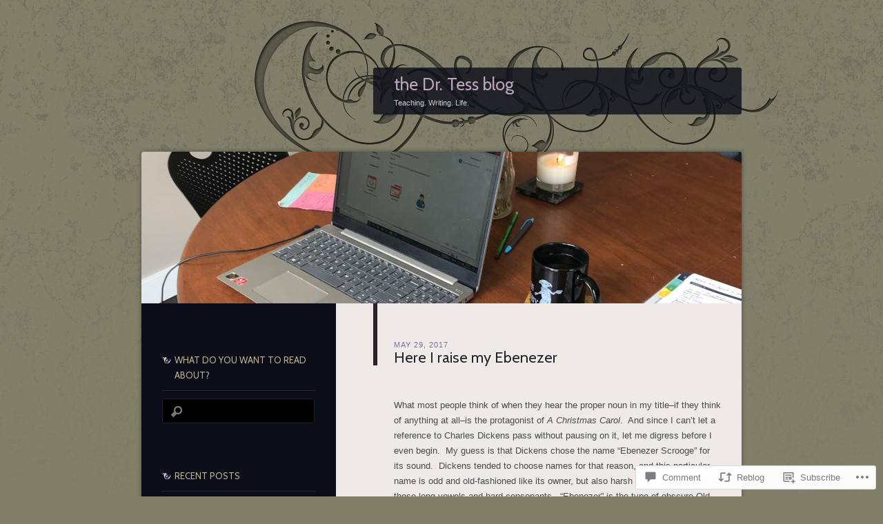

--- FILE ---
content_type: text/html; charset=UTF-8
request_url: https://dr-tess-blog.com/2017/05/29/here-i-raise-my-ebenezer/
body_size: 23489
content:
<!DOCTYPE html>
<!--[if IE 8]>
<html id="ie8" lang="en">
<![endif]-->
<!--[if !(IE 8)]><!-->
<html lang="en">
<!--<![endif]-->
<head>
<meta charset="UTF-8" />
<title>Here I raise my Ebenezer | the Dr. Tess blog</title>
<link rel="profile" href="http://gmpg.org/xfn/11" />
<link rel="pingback" href="https://dr-tess-blog.com/xmlrpc.php" />
<!--[if lt IE 9]>
<script src="https://s0.wp.com/wp-content/themes/pub/dusk-to-dawn/js/html5.js?m=1318278452i" type="text/javascript"></script>
<![endif]-->
<script type="text/javascript">
  WebFontConfig = {"google":{"families":["Cabin:r:latin,latin-ext"]},"api_url":"https:\/\/fonts-api.wp.com\/css"};
  (function() {
    var wf = document.createElement('script');
    wf.src = '/wp-content/plugins/custom-fonts/js/webfont.js';
    wf.type = 'text/javascript';
    wf.async = 'true';
    var s = document.getElementsByTagName('script')[0];
    s.parentNode.insertBefore(wf, s);
	})();
</script><style id="jetpack-custom-fonts-css">.wf-active #site-title{font-style:normal;font-weight:400;font-family:"Cabin",sans-serif}.wf-active h1{font-style:normal;font-weight:400}.wf-active h2{font-style:normal;font-weight:400}.wf-active h3{font-style:normal;font-weight:400}.wf-active h4{font-style:normal;font-weight:400}.wf-active h5{font-weight:400;font-style:normal}.wf-active h6{font-style:normal;font-weight:400}.wf-active .entry-title{font-style:normal;font-weight:400;font-family:"Cabin",sans-serif}.wf-active .page-title{font-style:normal;font-weight:400;font-family:"Cabin",sans-serif}.wf-active #author-description h2{font-style:normal;font-weight:400;font-family:"Cabin",sans-serif}.wf-active .error404 .widget .widgettitle{font-style:normal;font-weight:400;font-family:"Cabin",sans-serif}.wf-active #comments #comments-title{font-style:normal;font-weight:400;font-family:"Cabin",sans-serif}.wf-active #respond #reply-title{font-style:normal;font-weight:400;font-family:"Cabin",sans-serif}.wf-active .menu-title, .wf-active .widget-title{font-style:normal;font-weight:400;font-family:"Cabin",sans-serif}.wf-active .widget_calendar #wp-calendar caption{font-style:normal;font-weight:400;font-family:"Cabin",sans-serif}.wf-active .widget-area .widget-gravatar-profile h4{font-weight:400;font-style:normal}</style>
<meta name='robots' content='max-image-preview:large' />

<!-- Async WordPress.com Remote Login -->
<script id="wpcom_remote_login_js">
var wpcom_remote_login_extra_auth = '';
function wpcom_remote_login_remove_dom_node_id( element_id ) {
	var dom_node = document.getElementById( element_id );
	if ( dom_node ) { dom_node.parentNode.removeChild( dom_node ); }
}
function wpcom_remote_login_remove_dom_node_classes( class_name ) {
	var dom_nodes = document.querySelectorAll( '.' + class_name );
	for ( var i = 0; i < dom_nodes.length; i++ ) {
		dom_nodes[ i ].parentNode.removeChild( dom_nodes[ i ] );
	}
}
function wpcom_remote_login_final_cleanup() {
	wpcom_remote_login_remove_dom_node_classes( "wpcom_remote_login_msg" );
	wpcom_remote_login_remove_dom_node_id( "wpcom_remote_login_key" );
	wpcom_remote_login_remove_dom_node_id( "wpcom_remote_login_validate" );
	wpcom_remote_login_remove_dom_node_id( "wpcom_remote_login_js" );
	wpcom_remote_login_remove_dom_node_id( "wpcom_request_access_iframe" );
	wpcom_remote_login_remove_dom_node_id( "wpcom_request_access_styles" );
}

// Watch for messages back from the remote login
window.addEventListener( "message", function( e ) {
	if ( e.origin === "https://r-login.wordpress.com" ) {
		var data = {};
		try {
			data = JSON.parse( e.data );
		} catch( e ) {
			wpcom_remote_login_final_cleanup();
			return;
		}

		if ( data.msg === 'LOGIN' ) {
			// Clean up the login check iframe
			wpcom_remote_login_remove_dom_node_id( "wpcom_remote_login_key" );

			var id_regex = new RegExp( /^[0-9]+$/ );
			var token_regex = new RegExp( /^.*|.*|.*$/ );
			if (
				token_regex.test( data.token )
				&& id_regex.test( data.wpcomid )
			) {
				// We have everything we need to ask for a login
				var script = document.createElement( "script" );
				script.setAttribute( "id", "wpcom_remote_login_validate" );
				script.src = '/remote-login.php?wpcom_remote_login=validate'
					+ '&wpcomid=' + data.wpcomid
					+ '&token=' + encodeURIComponent( data.token )
					+ '&host=' + window.location.protocol
					+ '//' + window.location.hostname
					+ '&postid=4199'
					+ '&is_singular=1';
				document.body.appendChild( script );
			}

			return;
		}

		// Safari ITP, not logged in, so redirect
		if ( data.msg === 'LOGIN-REDIRECT' ) {
			window.location = 'https://wordpress.com/log-in?redirect_to=' + window.location.href;
			return;
		}

		// Safari ITP, storage access failed, remove the request
		if ( data.msg === 'LOGIN-REMOVE' ) {
			var css_zap = 'html { -webkit-transition: margin-top 1s; transition: margin-top 1s; } /* 9001 */ html { margin-top: 0 !important; } * html body { margin-top: 0 !important; } @media screen and ( max-width: 782px ) { html { margin-top: 0 !important; } * html body { margin-top: 0 !important; } }';
			var style_zap = document.createElement( 'style' );
			style_zap.type = 'text/css';
			style_zap.appendChild( document.createTextNode( css_zap ) );
			document.body.appendChild( style_zap );

			var e = document.getElementById( 'wpcom_request_access_iframe' );
			e.parentNode.removeChild( e );

			document.cookie = 'wordpress_com_login_access=denied; path=/; max-age=31536000';

			return;
		}

		// Safari ITP
		if ( data.msg === 'REQUEST_ACCESS' ) {
			console.log( 'request access: safari' );

			// Check ITP iframe enable/disable knob
			if ( wpcom_remote_login_extra_auth !== 'safari_itp_iframe' ) {
				return;
			}

			// If we are in a "private window" there is no ITP.
			var private_window = false;
			try {
				var opendb = window.openDatabase( null, null, null, null );
			} catch( e ) {
				private_window = true;
			}

			if ( private_window ) {
				console.log( 'private window' );
				return;
			}

			var iframe = document.createElement( 'iframe' );
			iframe.id = 'wpcom_request_access_iframe';
			iframe.setAttribute( 'scrolling', 'no' );
			iframe.setAttribute( 'sandbox', 'allow-storage-access-by-user-activation allow-scripts allow-same-origin allow-top-navigation-by-user-activation' );
			iframe.src = 'https://r-login.wordpress.com/remote-login.php?wpcom_remote_login=request_access&origin=' + encodeURIComponent( data.origin ) + '&wpcomid=' + encodeURIComponent( data.wpcomid );

			var css = 'html { -webkit-transition: margin-top 1s; transition: margin-top 1s; } /* 9001 */ html { margin-top: 46px !important; } * html body { margin-top: 46px !important; } @media screen and ( max-width: 660px ) { html { margin-top: 71px !important; } * html body { margin-top: 71px !important; } #wpcom_request_access_iframe { display: block; height: 71px !important; } } #wpcom_request_access_iframe { border: 0px; height: 46px; position: fixed; top: 0; left: 0; width: 100%; min-width: 100%; z-index: 99999; background: #23282d; } ';

			var style = document.createElement( 'style' );
			style.type = 'text/css';
			style.id = 'wpcom_request_access_styles';
			style.appendChild( document.createTextNode( css ) );
			document.body.appendChild( style );

			document.body.appendChild( iframe );
		}

		if ( data.msg === 'DONE' ) {
			wpcom_remote_login_final_cleanup();
		}
	}
}, false );

// Inject the remote login iframe after the page has had a chance to load
// more critical resources
window.addEventListener( "DOMContentLoaded", function( e ) {
	var iframe = document.createElement( "iframe" );
	iframe.style.display = "none";
	iframe.setAttribute( "scrolling", "no" );
	iframe.setAttribute( "id", "wpcom_remote_login_key" );
	iframe.src = "https://r-login.wordpress.com/remote-login.php"
		+ "?wpcom_remote_login=key"
		+ "&origin=aHR0cHM6Ly9kci10ZXNzLWJsb2cuY29t"
		+ "&wpcomid=30198882"
		+ "&time=" + Math.floor( Date.now() / 1000 );
	document.body.appendChild( iframe );
}, false );
</script>
<link rel='dns-prefetch' href='//widgets.wp.com' />
<link rel='dns-prefetch' href='//s0.wp.com' />
<link rel="alternate" type="application/rss+xml" title="the Dr. Tess blog &raquo; Feed" href="https://dr-tess-blog.com/feed/" />
<link rel="alternate" type="application/rss+xml" title="the Dr. Tess blog &raquo; Comments Feed" href="https://dr-tess-blog.com/comments/feed/" />
<link rel="alternate" type="application/rss+xml" title="the Dr. Tess blog &raquo; Here I raise my&nbsp;Ebenezer Comments Feed" href="https://dr-tess-blog.com/2017/05/29/here-i-raise-my-ebenezer/feed/" />
	<script type="text/javascript">
		/* <![CDATA[ */
		function addLoadEvent(func) {
			var oldonload = window.onload;
			if (typeof window.onload != 'function') {
				window.onload = func;
			} else {
				window.onload = function () {
					oldonload();
					func();
				}
			}
		}
		/* ]]> */
	</script>
	<link crossorigin='anonymous' rel='stylesheet' id='all-css-0-1' href='/_static/??-eJxtzEkKgDAMQNELWYNjcSGeRdog1Q7BpHh9UQRBXD74fDhImRQFo0DIinxeXGRYUWg222PgHCEkmz0y7OhnQasosXxUGuYC/o/ebfh+b135FMZKd02th77t1hMpiDR+&cssminify=yes' type='text/css' media='all' />
<style id='wp-emoji-styles-inline-css'>

	img.wp-smiley, img.emoji {
		display: inline !important;
		border: none !important;
		box-shadow: none !important;
		height: 1em !important;
		width: 1em !important;
		margin: 0 0.07em !important;
		vertical-align: -0.1em !important;
		background: none !important;
		padding: 0 !important;
	}
/*# sourceURL=wp-emoji-styles-inline-css */
</style>
<link crossorigin='anonymous' rel='stylesheet' id='all-css-2-1' href='/wp-content/plugins/gutenberg-core/v22.2.0/build/styles/block-library/style.css?m=1764855221i&cssminify=yes' type='text/css' media='all' />
<style id='wp-block-library-inline-css'>
.has-text-align-justify {
	text-align:justify;
}
.has-text-align-justify{text-align:justify;}

/*# sourceURL=wp-block-library-inline-css */
</style><style id='global-styles-inline-css'>
:root{--wp--preset--aspect-ratio--square: 1;--wp--preset--aspect-ratio--4-3: 4/3;--wp--preset--aspect-ratio--3-4: 3/4;--wp--preset--aspect-ratio--3-2: 3/2;--wp--preset--aspect-ratio--2-3: 2/3;--wp--preset--aspect-ratio--16-9: 16/9;--wp--preset--aspect-ratio--9-16: 9/16;--wp--preset--color--black: #000000;--wp--preset--color--cyan-bluish-gray: #abb8c3;--wp--preset--color--white: #ffffff;--wp--preset--color--pale-pink: #f78da7;--wp--preset--color--vivid-red: #cf2e2e;--wp--preset--color--luminous-vivid-orange: #ff6900;--wp--preset--color--luminous-vivid-amber: #fcb900;--wp--preset--color--light-green-cyan: #7bdcb5;--wp--preset--color--vivid-green-cyan: #00d084;--wp--preset--color--pale-cyan-blue: #8ed1fc;--wp--preset--color--vivid-cyan-blue: #0693e3;--wp--preset--color--vivid-purple: #9b51e0;--wp--preset--gradient--vivid-cyan-blue-to-vivid-purple: linear-gradient(135deg,rgb(6,147,227) 0%,rgb(155,81,224) 100%);--wp--preset--gradient--light-green-cyan-to-vivid-green-cyan: linear-gradient(135deg,rgb(122,220,180) 0%,rgb(0,208,130) 100%);--wp--preset--gradient--luminous-vivid-amber-to-luminous-vivid-orange: linear-gradient(135deg,rgb(252,185,0) 0%,rgb(255,105,0) 100%);--wp--preset--gradient--luminous-vivid-orange-to-vivid-red: linear-gradient(135deg,rgb(255,105,0) 0%,rgb(207,46,46) 100%);--wp--preset--gradient--very-light-gray-to-cyan-bluish-gray: linear-gradient(135deg,rgb(238,238,238) 0%,rgb(169,184,195) 100%);--wp--preset--gradient--cool-to-warm-spectrum: linear-gradient(135deg,rgb(74,234,220) 0%,rgb(151,120,209) 20%,rgb(207,42,186) 40%,rgb(238,44,130) 60%,rgb(251,105,98) 80%,rgb(254,248,76) 100%);--wp--preset--gradient--blush-light-purple: linear-gradient(135deg,rgb(255,206,236) 0%,rgb(152,150,240) 100%);--wp--preset--gradient--blush-bordeaux: linear-gradient(135deg,rgb(254,205,165) 0%,rgb(254,45,45) 50%,rgb(107,0,62) 100%);--wp--preset--gradient--luminous-dusk: linear-gradient(135deg,rgb(255,203,112) 0%,rgb(199,81,192) 50%,rgb(65,88,208) 100%);--wp--preset--gradient--pale-ocean: linear-gradient(135deg,rgb(255,245,203) 0%,rgb(182,227,212) 50%,rgb(51,167,181) 100%);--wp--preset--gradient--electric-grass: linear-gradient(135deg,rgb(202,248,128) 0%,rgb(113,206,126) 100%);--wp--preset--gradient--midnight: linear-gradient(135deg,rgb(2,3,129) 0%,rgb(40,116,252) 100%);--wp--preset--font-size--small: 13px;--wp--preset--font-size--medium: 20px;--wp--preset--font-size--large: 36px;--wp--preset--font-size--x-large: 42px;--wp--preset--font-family--albert-sans: 'Albert Sans', sans-serif;--wp--preset--font-family--alegreya: Alegreya, serif;--wp--preset--font-family--arvo: Arvo, serif;--wp--preset--font-family--bodoni-moda: 'Bodoni Moda', serif;--wp--preset--font-family--bricolage-grotesque: 'Bricolage Grotesque', sans-serif;--wp--preset--font-family--cabin: Cabin, sans-serif;--wp--preset--font-family--chivo: Chivo, sans-serif;--wp--preset--font-family--commissioner: Commissioner, sans-serif;--wp--preset--font-family--cormorant: Cormorant, serif;--wp--preset--font-family--courier-prime: 'Courier Prime', monospace;--wp--preset--font-family--crimson-pro: 'Crimson Pro', serif;--wp--preset--font-family--dm-mono: 'DM Mono', monospace;--wp--preset--font-family--dm-sans: 'DM Sans', sans-serif;--wp--preset--font-family--dm-serif-display: 'DM Serif Display', serif;--wp--preset--font-family--domine: Domine, serif;--wp--preset--font-family--eb-garamond: 'EB Garamond', serif;--wp--preset--font-family--epilogue: Epilogue, sans-serif;--wp--preset--font-family--fahkwang: Fahkwang, sans-serif;--wp--preset--font-family--figtree: Figtree, sans-serif;--wp--preset--font-family--fira-sans: 'Fira Sans', sans-serif;--wp--preset--font-family--fjalla-one: 'Fjalla One', sans-serif;--wp--preset--font-family--fraunces: Fraunces, serif;--wp--preset--font-family--gabarito: Gabarito, system-ui;--wp--preset--font-family--ibm-plex-mono: 'IBM Plex Mono', monospace;--wp--preset--font-family--ibm-plex-sans: 'IBM Plex Sans', sans-serif;--wp--preset--font-family--ibarra-real-nova: 'Ibarra Real Nova', serif;--wp--preset--font-family--instrument-serif: 'Instrument Serif', serif;--wp--preset--font-family--inter: Inter, sans-serif;--wp--preset--font-family--josefin-sans: 'Josefin Sans', sans-serif;--wp--preset--font-family--jost: Jost, sans-serif;--wp--preset--font-family--libre-baskerville: 'Libre Baskerville', serif;--wp--preset--font-family--libre-franklin: 'Libre Franklin', sans-serif;--wp--preset--font-family--literata: Literata, serif;--wp--preset--font-family--lora: Lora, serif;--wp--preset--font-family--merriweather: Merriweather, serif;--wp--preset--font-family--montserrat: Montserrat, sans-serif;--wp--preset--font-family--newsreader: Newsreader, serif;--wp--preset--font-family--noto-sans-mono: 'Noto Sans Mono', sans-serif;--wp--preset--font-family--nunito: Nunito, sans-serif;--wp--preset--font-family--open-sans: 'Open Sans', sans-serif;--wp--preset--font-family--overpass: Overpass, sans-serif;--wp--preset--font-family--pt-serif: 'PT Serif', serif;--wp--preset--font-family--petrona: Petrona, serif;--wp--preset--font-family--piazzolla: Piazzolla, serif;--wp--preset--font-family--playfair-display: 'Playfair Display', serif;--wp--preset--font-family--plus-jakarta-sans: 'Plus Jakarta Sans', sans-serif;--wp--preset--font-family--poppins: Poppins, sans-serif;--wp--preset--font-family--raleway: Raleway, sans-serif;--wp--preset--font-family--roboto: Roboto, sans-serif;--wp--preset--font-family--roboto-slab: 'Roboto Slab', serif;--wp--preset--font-family--rubik: Rubik, sans-serif;--wp--preset--font-family--rufina: Rufina, serif;--wp--preset--font-family--sora: Sora, sans-serif;--wp--preset--font-family--source-sans-3: 'Source Sans 3', sans-serif;--wp--preset--font-family--source-serif-4: 'Source Serif 4', serif;--wp--preset--font-family--space-mono: 'Space Mono', monospace;--wp--preset--font-family--syne: Syne, sans-serif;--wp--preset--font-family--texturina: Texturina, serif;--wp--preset--font-family--urbanist: Urbanist, sans-serif;--wp--preset--font-family--work-sans: 'Work Sans', sans-serif;--wp--preset--spacing--20: 0.44rem;--wp--preset--spacing--30: 0.67rem;--wp--preset--spacing--40: 1rem;--wp--preset--spacing--50: 1.5rem;--wp--preset--spacing--60: 2.25rem;--wp--preset--spacing--70: 3.38rem;--wp--preset--spacing--80: 5.06rem;--wp--preset--shadow--natural: 6px 6px 9px rgba(0, 0, 0, 0.2);--wp--preset--shadow--deep: 12px 12px 50px rgba(0, 0, 0, 0.4);--wp--preset--shadow--sharp: 6px 6px 0px rgba(0, 0, 0, 0.2);--wp--preset--shadow--outlined: 6px 6px 0px -3px rgb(255, 255, 255), 6px 6px rgb(0, 0, 0);--wp--preset--shadow--crisp: 6px 6px 0px rgb(0, 0, 0);}:where(.is-layout-flex){gap: 0.5em;}:where(.is-layout-grid){gap: 0.5em;}body .is-layout-flex{display: flex;}.is-layout-flex{flex-wrap: wrap;align-items: center;}.is-layout-flex > :is(*, div){margin: 0;}body .is-layout-grid{display: grid;}.is-layout-grid > :is(*, div){margin: 0;}:where(.wp-block-columns.is-layout-flex){gap: 2em;}:where(.wp-block-columns.is-layout-grid){gap: 2em;}:where(.wp-block-post-template.is-layout-flex){gap: 1.25em;}:where(.wp-block-post-template.is-layout-grid){gap: 1.25em;}.has-black-color{color: var(--wp--preset--color--black) !important;}.has-cyan-bluish-gray-color{color: var(--wp--preset--color--cyan-bluish-gray) !important;}.has-white-color{color: var(--wp--preset--color--white) !important;}.has-pale-pink-color{color: var(--wp--preset--color--pale-pink) !important;}.has-vivid-red-color{color: var(--wp--preset--color--vivid-red) !important;}.has-luminous-vivid-orange-color{color: var(--wp--preset--color--luminous-vivid-orange) !important;}.has-luminous-vivid-amber-color{color: var(--wp--preset--color--luminous-vivid-amber) !important;}.has-light-green-cyan-color{color: var(--wp--preset--color--light-green-cyan) !important;}.has-vivid-green-cyan-color{color: var(--wp--preset--color--vivid-green-cyan) !important;}.has-pale-cyan-blue-color{color: var(--wp--preset--color--pale-cyan-blue) !important;}.has-vivid-cyan-blue-color{color: var(--wp--preset--color--vivid-cyan-blue) !important;}.has-vivid-purple-color{color: var(--wp--preset--color--vivid-purple) !important;}.has-black-background-color{background-color: var(--wp--preset--color--black) !important;}.has-cyan-bluish-gray-background-color{background-color: var(--wp--preset--color--cyan-bluish-gray) !important;}.has-white-background-color{background-color: var(--wp--preset--color--white) !important;}.has-pale-pink-background-color{background-color: var(--wp--preset--color--pale-pink) !important;}.has-vivid-red-background-color{background-color: var(--wp--preset--color--vivid-red) !important;}.has-luminous-vivid-orange-background-color{background-color: var(--wp--preset--color--luminous-vivid-orange) !important;}.has-luminous-vivid-amber-background-color{background-color: var(--wp--preset--color--luminous-vivid-amber) !important;}.has-light-green-cyan-background-color{background-color: var(--wp--preset--color--light-green-cyan) !important;}.has-vivid-green-cyan-background-color{background-color: var(--wp--preset--color--vivid-green-cyan) !important;}.has-pale-cyan-blue-background-color{background-color: var(--wp--preset--color--pale-cyan-blue) !important;}.has-vivid-cyan-blue-background-color{background-color: var(--wp--preset--color--vivid-cyan-blue) !important;}.has-vivid-purple-background-color{background-color: var(--wp--preset--color--vivid-purple) !important;}.has-black-border-color{border-color: var(--wp--preset--color--black) !important;}.has-cyan-bluish-gray-border-color{border-color: var(--wp--preset--color--cyan-bluish-gray) !important;}.has-white-border-color{border-color: var(--wp--preset--color--white) !important;}.has-pale-pink-border-color{border-color: var(--wp--preset--color--pale-pink) !important;}.has-vivid-red-border-color{border-color: var(--wp--preset--color--vivid-red) !important;}.has-luminous-vivid-orange-border-color{border-color: var(--wp--preset--color--luminous-vivid-orange) !important;}.has-luminous-vivid-amber-border-color{border-color: var(--wp--preset--color--luminous-vivid-amber) !important;}.has-light-green-cyan-border-color{border-color: var(--wp--preset--color--light-green-cyan) !important;}.has-vivid-green-cyan-border-color{border-color: var(--wp--preset--color--vivid-green-cyan) !important;}.has-pale-cyan-blue-border-color{border-color: var(--wp--preset--color--pale-cyan-blue) !important;}.has-vivid-cyan-blue-border-color{border-color: var(--wp--preset--color--vivid-cyan-blue) !important;}.has-vivid-purple-border-color{border-color: var(--wp--preset--color--vivid-purple) !important;}.has-vivid-cyan-blue-to-vivid-purple-gradient-background{background: var(--wp--preset--gradient--vivid-cyan-blue-to-vivid-purple) !important;}.has-light-green-cyan-to-vivid-green-cyan-gradient-background{background: var(--wp--preset--gradient--light-green-cyan-to-vivid-green-cyan) !important;}.has-luminous-vivid-amber-to-luminous-vivid-orange-gradient-background{background: var(--wp--preset--gradient--luminous-vivid-amber-to-luminous-vivid-orange) !important;}.has-luminous-vivid-orange-to-vivid-red-gradient-background{background: var(--wp--preset--gradient--luminous-vivid-orange-to-vivid-red) !important;}.has-very-light-gray-to-cyan-bluish-gray-gradient-background{background: var(--wp--preset--gradient--very-light-gray-to-cyan-bluish-gray) !important;}.has-cool-to-warm-spectrum-gradient-background{background: var(--wp--preset--gradient--cool-to-warm-spectrum) !important;}.has-blush-light-purple-gradient-background{background: var(--wp--preset--gradient--blush-light-purple) !important;}.has-blush-bordeaux-gradient-background{background: var(--wp--preset--gradient--blush-bordeaux) !important;}.has-luminous-dusk-gradient-background{background: var(--wp--preset--gradient--luminous-dusk) !important;}.has-pale-ocean-gradient-background{background: var(--wp--preset--gradient--pale-ocean) !important;}.has-electric-grass-gradient-background{background: var(--wp--preset--gradient--electric-grass) !important;}.has-midnight-gradient-background{background: var(--wp--preset--gradient--midnight) !important;}.has-small-font-size{font-size: var(--wp--preset--font-size--small) !important;}.has-medium-font-size{font-size: var(--wp--preset--font-size--medium) !important;}.has-large-font-size{font-size: var(--wp--preset--font-size--large) !important;}.has-x-large-font-size{font-size: var(--wp--preset--font-size--x-large) !important;}.has-albert-sans-font-family{font-family: var(--wp--preset--font-family--albert-sans) !important;}.has-alegreya-font-family{font-family: var(--wp--preset--font-family--alegreya) !important;}.has-arvo-font-family{font-family: var(--wp--preset--font-family--arvo) !important;}.has-bodoni-moda-font-family{font-family: var(--wp--preset--font-family--bodoni-moda) !important;}.has-bricolage-grotesque-font-family{font-family: var(--wp--preset--font-family--bricolage-grotesque) !important;}.has-cabin-font-family{font-family: var(--wp--preset--font-family--cabin) !important;}.has-chivo-font-family{font-family: var(--wp--preset--font-family--chivo) !important;}.has-commissioner-font-family{font-family: var(--wp--preset--font-family--commissioner) !important;}.has-cormorant-font-family{font-family: var(--wp--preset--font-family--cormorant) !important;}.has-courier-prime-font-family{font-family: var(--wp--preset--font-family--courier-prime) !important;}.has-crimson-pro-font-family{font-family: var(--wp--preset--font-family--crimson-pro) !important;}.has-dm-mono-font-family{font-family: var(--wp--preset--font-family--dm-mono) !important;}.has-dm-sans-font-family{font-family: var(--wp--preset--font-family--dm-sans) !important;}.has-dm-serif-display-font-family{font-family: var(--wp--preset--font-family--dm-serif-display) !important;}.has-domine-font-family{font-family: var(--wp--preset--font-family--domine) !important;}.has-eb-garamond-font-family{font-family: var(--wp--preset--font-family--eb-garamond) !important;}.has-epilogue-font-family{font-family: var(--wp--preset--font-family--epilogue) !important;}.has-fahkwang-font-family{font-family: var(--wp--preset--font-family--fahkwang) !important;}.has-figtree-font-family{font-family: var(--wp--preset--font-family--figtree) !important;}.has-fira-sans-font-family{font-family: var(--wp--preset--font-family--fira-sans) !important;}.has-fjalla-one-font-family{font-family: var(--wp--preset--font-family--fjalla-one) !important;}.has-fraunces-font-family{font-family: var(--wp--preset--font-family--fraunces) !important;}.has-gabarito-font-family{font-family: var(--wp--preset--font-family--gabarito) !important;}.has-ibm-plex-mono-font-family{font-family: var(--wp--preset--font-family--ibm-plex-mono) !important;}.has-ibm-plex-sans-font-family{font-family: var(--wp--preset--font-family--ibm-plex-sans) !important;}.has-ibarra-real-nova-font-family{font-family: var(--wp--preset--font-family--ibarra-real-nova) !important;}.has-instrument-serif-font-family{font-family: var(--wp--preset--font-family--instrument-serif) !important;}.has-inter-font-family{font-family: var(--wp--preset--font-family--inter) !important;}.has-josefin-sans-font-family{font-family: var(--wp--preset--font-family--josefin-sans) !important;}.has-jost-font-family{font-family: var(--wp--preset--font-family--jost) !important;}.has-libre-baskerville-font-family{font-family: var(--wp--preset--font-family--libre-baskerville) !important;}.has-libre-franklin-font-family{font-family: var(--wp--preset--font-family--libre-franklin) !important;}.has-literata-font-family{font-family: var(--wp--preset--font-family--literata) !important;}.has-lora-font-family{font-family: var(--wp--preset--font-family--lora) !important;}.has-merriweather-font-family{font-family: var(--wp--preset--font-family--merriweather) !important;}.has-montserrat-font-family{font-family: var(--wp--preset--font-family--montserrat) !important;}.has-newsreader-font-family{font-family: var(--wp--preset--font-family--newsreader) !important;}.has-noto-sans-mono-font-family{font-family: var(--wp--preset--font-family--noto-sans-mono) !important;}.has-nunito-font-family{font-family: var(--wp--preset--font-family--nunito) !important;}.has-open-sans-font-family{font-family: var(--wp--preset--font-family--open-sans) !important;}.has-overpass-font-family{font-family: var(--wp--preset--font-family--overpass) !important;}.has-pt-serif-font-family{font-family: var(--wp--preset--font-family--pt-serif) !important;}.has-petrona-font-family{font-family: var(--wp--preset--font-family--petrona) !important;}.has-piazzolla-font-family{font-family: var(--wp--preset--font-family--piazzolla) !important;}.has-playfair-display-font-family{font-family: var(--wp--preset--font-family--playfair-display) !important;}.has-plus-jakarta-sans-font-family{font-family: var(--wp--preset--font-family--plus-jakarta-sans) !important;}.has-poppins-font-family{font-family: var(--wp--preset--font-family--poppins) !important;}.has-raleway-font-family{font-family: var(--wp--preset--font-family--raleway) !important;}.has-roboto-font-family{font-family: var(--wp--preset--font-family--roboto) !important;}.has-roboto-slab-font-family{font-family: var(--wp--preset--font-family--roboto-slab) !important;}.has-rubik-font-family{font-family: var(--wp--preset--font-family--rubik) !important;}.has-rufina-font-family{font-family: var(--wp--preset--font-family--rufina) !important;}.has-sora-font-family{font-family: var(--wp--preset--font-family--sora) !important;}.has-source-sans-3-font-family{font-family: var(--wp--preset--font-family--source-sans-3) !important;}.has-source-serif-4-font-family{font-family: var(--wp--preset--font-family--source-serif-4) !important;}.has-space-mono-font-family{font-family: var(--wp--preset--font-family--space-mono) !important;}.has-syne-font-family{font-family: var(--wp--preset--font-family--syne) !important;}.has-texturina-font-family{font-family: var(--wp--preset--font-family--texturina) !important;}.has-urbanist-font-family{font-family: var(--wp--preset--font-family--urbanist) !important;}.has-work-sans-font-family{font-family: var(--wp--preset--font-family--work-sans) !important;}
/*# sourceURL=global-styles-inline-css */
</style>

<style id='classic-theme-styles-inline-css'>
/*! This file is auto-generated */
.wp-block-button__link{color:#fff;background-color:#32373c;border-radius:9999px;box-shadow:none;text-decoration:none;padding:calc(.667em + 2px) calc(1.333em + 2px);font-size:1.125em}.wp-block-file__button{background:#32373c;color:#fff;text-decoration:none}
/*# sourceURL=/wp-includes/css/classic-themes.min.css */
</style>
<link crossorigin='anonymous' rel='stylesheet' id='all-css-4-1' href='/_static/??-eJx9jksOwjAMRC9EcCsEFQvEUVA+FqTUSRQ77fVxVbEBxMaSZ+bZA0sxPifBJEDNlKndY2LwuaLqVKyAJghDtDghaWzvmXfwG1uKMsa5UpHZ6KTYyMhDQf7HjSjF+qdRaTuxGcAtvb3bjCnkCrZJJisS/RcFXD24FqcAM1ann1VcK/Pnvna50qUfTl3XH8+HYXwBNR1jhQ==&cssminify=yes' type='text/css' media='all' />
<link rel='stylesheet' id='verbum-gutenberg-css-css' href='https://widgets.wp.com/verbum-block-editor/block-editor.css?ver=1738686361' media='all' />
<link crossorigin='anonymous' rel='stylesheet' id='all-css-6-1' href='/_static/??-eJx9i0EOwjAMwD5EiEYRiAPiLV0XSiFNqiXVxO8Zt3HhZks2Lg2SipM4+oMqGbY+4tTtBa4wxUXQ/M20T2Y73NS1Q+OeixjONLLmFTOu1Ub/TZkUWFP0ovIjcOdY5u96q9fhfBxOlxDC4fkBqGQ+2w==&cssminify=yes' type='text/css' media='all' />
<link crossorigin='anonymous' rel='stylesheet' id='print-css-7-1' href='/wp-content/mu-plugins/global-print/global-print.css?m=1465851035i&cssminify=yes' type='text/css' media='print' />
<style id='jetpack-global-styles-frontend-style-inline-css'>
:root { --font-headings: unset; --font-base: unset; --font-headings-default: -apple-system,BlinkMacSystemFont,"Segoe UI",Roboto,Oxygen-Sans,Ubuntu,Cantarell,"Helvetica Neue",sans-serif; --font-base-default: -apple-system,BlinkMacSystemFont,"Segoe UI",Roboto,Oxygen-Sans,Ubuntu,Cantarell,"Helvetica Neue",sans-serif;}
/*# sourceURL=jetpack-global-styles-frontend-style-inline-css */
</style>
<link crossorigin='anonymous' rel='stylesheet' id='all-css-10-1' href='/_static/??-eJyNjcsKAjEMRX/IGtQZBxfip0hMS9sxTYppGfx7H7gRN+7ugcs5sFRHKi1Ig9Jd5R6zGMyhVaTrh8G6QFHfORhYwlvw6P39PbPENZmt4G/ROQuBKWVkxxrVvuBH1lIoz2waILJekF+HUzlupnG3nQ77YZwfuRJIaQ==&cssminify=yes' type='text/css' media='all' />
<script type="text/javascript" id="jetpack_related-posts-js-extra">
/* <![CDATA[ */
var related_posts_js_options = {"post_heading":"h4"};
//# sourceURL=jetpack_related-posts-js-extra
/* ]]> */
</script>
<script type="text/javascript" id="wpcom-actionbar-placeholder-js-extra">
/* <![CDATA[ */
var actionbardata = {"siteID":"30198882","postID":"4199","siteURL":"https://dr-tess-blog.com","xhrURL":"https://dr-tess-blog.com/wp-admin/admin-ajax.php","nonce":"8a5ce914b8","isLoggedIn":"","statusMessage":"","subsEmailDefault":"instantly","proxyScriptUrl":"https://s0.wp.com/wp-content/js/wpcom-proxy-request.js?m=1513050504i&amp;ver=20211021","shortlink":"https://wp.me/p22I6K-15J","i18n":{"followedText":"New posts from this site will now appear in your \u003Ca href=\"https://wordpress.com/reader\"\u003EReader\u003C/a\u003E","foldBar":"Collapse this bar","unfoldBar":"Expand this bar","shortLinkCopied":"Shortlink copied to clipboard."}};
//# sourceURL=wpcom-actionbar-placeholder-js-extra
/* ]]> */
</script>
<script type="text/javascript" id="jetpack-mu-wpcom-settings-js-before">
/* <![CDATA[ */
var JETPACK_MU_WPCOM_SETTINGS = {"assetsUrl":"https://s0.wp.com/wp-content/mu-plugins/jetpack-mu-wpcom-plugin/sun/jetpack_vendor/automattic/jetpack-mu-wpcom/src/build/"};
//# sourceURL=jetpack-mu-wpcom-settings-js-before
/* ]]> */
</script>
<script crossorigin='anonymous' type='text/javascript'  src='/_static/??/wp-content/mu-plugins/jetpack-plugin/sun/_inc/build/related-posts/related-posts.min.js,/wp-content/js/rlt-proxy.js?m=1755011788j'></script>
<script type="text/javascript" id="rlt-proxy-js-after">
/* <![CDATA[ */
	rltInitialize( {"token":null,"iframeOrigins":["https:\/\/widgets.wp.com"]} );
//# sourceURL=rlt-proxy-js-after
/* ]]> */
</script>
<link rel="EditURI" type="application/rsd+xml" title="RSD" href="https://penelopeclearwater.wordpress.com/xmlrpc.php?rsd" />
<meta name="generator" content="WordPress.com" />
<link rel="canonical" href="https://dr-tess-blog.com/2017/05/29/here-i-raise-my-ebenezer/" />
<link rel='shortlink' href='https://wp.me/p22I6K-15J' />
<link rel="alternate" type="application/json+oembed" href="https://public-api.wordpress.com/oembed/?format=json&amp;url=https%3A%2F%2Fdr-tess-blog.com%2F2017%2F05%2F29%2Fhere-i-raise-my-ebenezer%2F&amp;for=wpcom-auto-discovery" /><link rel="alternate" type="application/xml+oembed" href="https://public-api.wordpress.com/oembed/?format=xml&amp;url=https%3A%2F%2Fdr-tess-blog.com%2F2017%2F05%2F29%2Fhere-i-raise-my-ebenezer%2F&amp;for=wpcom-auto-discovery" />
<!-- Jetpack Open Graph Tags -->
<meta property="og:type" content="article" />
<meta property="og:title" content="Here I raise my Ebenezer" />
<meta property="og:url" content="https://dr-tess-blog.com/2017/05/29/here-i-raise-my-ebenezer/" />
<meta property="og:description" content="What most people think of when they hear the proper noun in my title&#8211;if they think of anything at all&#8211;is the protagonist of A Christmas Carol.  And since I can&#8217;t let a reference t…" />
<meta property="article:published_time" content="2017-05-29T20:31:19+00:00" />
<meta property="article:modified_time" content="2017-05-29T20:31:20+00:00" />
<meta property="og:site_name" content="the Dr. Tess blog" />
<meta property="og:image" content="https://dr-tess-blog.com/wp-content/uploads/2020/09/cropped-d6389140-cdfd-4c93-acfb-aff6c93be6ea-1.jpeg?w=200" />
<meta property="og:image:width" content="200" />
<meta property="og:image:height" content="200" />
<meta property="og:image:alt" content="" />
<meta property="og:locale" content="en_US" />
<meta property="article:publisher" content="https://www.facebook.com/WordPresscom" />
<meta name="twitter:creator" content="@Tessarama" />
<meta name="twitter:text:title" content="Here I raise my&nbsp;Ebenezer" />
<meta name="twitter:image" content="https://dr-tess-blog.com/wp-content/uploads/2020/09/cropped-d6389140-cdfd-4c93-acfb-aff6c93be6ea-1.jpeg?w=240" />
<meta name="twitter:card" content="summary" />

<!-- End Jetpack Open Graph Tags -->
<link rel='openid.server' href='https://dr-tess-blog.com/?openidserver=1' />
<link rel='openid.delegate' href='https://dr-tess-blog.com/' />
<link rel="search" type="application/opensearchdescription+xml" href="https://dr-tess-blog.com/osd.xml" title="the Dr. Tess blog" />
<link rel="search" type="application/opensearchdescription+xml" href="https://s1.wp.com/opensearch.xml" title="WordPress.com" />
<meta name="theme-color" content="#817f6a" />
		<style type="text/css">
			#super-super-wrapper {
				background: none;
				filter: progid:DXImageTransform.Microsoft.gradient(enabled=false);
			}
		</style>
	<meta name="description" content="What most people think of when they hear the proper noun in my title--if they think of anything at all--is the protagonist of A Christmas Carol.  And since I can&#039;t let a reference to Charles Dickens pass without pausing on it, let me digress before I even begin.  My guess is that Dickens chose the name&hellip;" />
<style type="text/css" id="custom-background-css">
body.custom-background { background-color: #817f6a; }
</style>
	<style type="text/css" id="custom-colors-css">#super-super-wrapper {
	background-image: none;
}
#comments .bypostauthor > .comment-body .comment-reply-link { color: #222;}
body, body.custom-background { background-color: #817f6a;}
.widget-title,.menu-title { color: #BFB196;}
.widget-title a { color: #BFB196;}
.widget_calendar #wp-calendar caption { color: #bfb196;}
#infinite-handle span { color: #BFB196;}
#content .nav-previous a, #content .nav-next a { color: #BFB196;}
a img { border-color: #dddaa7;}
hr { border-color: #dddaa7;}
#comments .bypostauthor > .comment-body { background-color: #dddaa7;}
#comments .bypostauthor > .comment-body { color: #393913;}
#access ul ul { background-color: #dddaa7;}
#access ul li:hover { background-color: #dddaa7;}
a { color: #766890;}
.widget-area a { color: #A89DB8;}
#access ul li:hover a { color: #3E3549;}
.comment .comment-meta a, .trackback .comment-meta a, .pingback .comment-meta a { color: #766890;}
#comments .bypostauthor > .comment-body a { color: #3E3549;}
.widget_flickr #flickr_badge_uber_wrapper a:hover,.widget_flickr #flickr_badge_uber_wrapper a:link,.widget_flickr #flickr_badge_uber_wrapper a:active,.widget_flickr #flickr_badge_uber_wrapper a:visited { color: #867a9e;}
#site-title a { color: #BBA4BB;}
.entry-title, .entry-title a { color: #282128;}
.entry-title a:hover { color: #000000;}
.entry-header, .right-sidebar .entry-header { border-color: #282128;}
.page-title { color: #282128;}
#author-description h2 { color: #282128;}
.error404 .widget .widgettitle { color: #282128;}
#comments #comments-title { color: #282128;}
#respond #reply-title { color: #282128;}
</style>
<link rel="icon" href="https://dr-tess-blog.com/wp-content/uploads/2020/09/cropped-d6389140-cdfd-4c93-acfb-aff6c93be6ea-1.jpeg?w=32" sizes="32x32" />
<link rel="icon" href="https://dr-tess-blog.com/wp-content/uploads/2020/09/cropped-d6389140-cdfd-4c93-acfb-aff6c93be6ea-1.jpeg?w=192" sizes="192x192" />
<link rel="apple-touch-icon" href="https://dr-tess-blog.com/wp-content/uploads/2020/09/cropped-d6389140-cdfd-4c93-acfb-aff6c93be6ea-1.jpeg?w=180" />
<meta name="msapplication-TileImage" content="https://dr-tess-blog.com/wp-content/uploads/2020/09/cropped-d6389140-cdfd-4c93-acfb-aff6c93be6ea-1.jpeg?w=270" />
</head>

<body class="wp-singular post-template-default single single-post postid-4199 single-format-standard custom-background wp-theme-pubdusk-to-dawn customizer-styles-applied single-author left-sidebar sidebar-content jetpack-reblog-enabled custom-colors">
<div id="super-super-wrapper">
	<div id="super-wrapper">
		<div id="wrapper">
					<div id="page" class="hfeed">
				<header id="branding" role="banner">
					<hgroup>
						<h1 id="site-title"><a href="https://dr-tess-blog.com/" title="the Dr. Tess blog" rel="home">the Dr. Tess blog</a></h1>
						<h2 id="site-description">Teaching. Writing. Life.</h2>
					</hgroup>
				</header><!-- #branding -->

				<div id="main" class="clear-fix">
										<div id="header-image">
						<a href="https://dr-tess-blog.com/">
							<img src="https://dr-tess-blog.com/wp-content/uploads/2020/09/cropped-d6389140-cdfd-4c93-acfb-aff6c93be6ea.jpeg" width="870" height="220" alt="" />
						</a>
					</div>
					
<div id="primary">
	<div id="content" class="clear-fix" role="main">

	
		<article id="post-4199" class="post-4199 post type-post status-publish format-standard hentry category-books category-faith category-holidays category-music category-workcareer tag-a-christmas-carol tag-charles-dickens tag-friends tag-hymns tag-old-testament">
	<header class="entry-header">
				<div class="entry-meta">
						
							<a href="https://dr-tess-blog.com/2017/05/29/here-i-raise-my-ebenezer/" title="4:31 pm" rel="bookmark"><time class="entry-date" datetime="2017-05-29T16:31:19-04:00" pubdate>May 29, 2017</time></a><span class="byline"> <span class="sep"> by </span> <span class="author vcard"><a class="url fn n" href="https://dr-tess-blog.com/author/tessmartinus/" title="View all posts by Tess Martinus" rel="author">Tess Martinus</a></span></span>					</div><!-- .entry-meta -->
		
						<h1 class="entry-title">
							Here I raise my&nbsp;Ebenezer					</h1>
			</header><!-- .entry-header -->

	
	<div class="entry-content">
		<p>What most people think of when they hear the proper noun in my title&#8211;if they think of anything at all&#8211;is the protagonist of <em>A Christmas Carol</em>.  And since I can&#8217;t let a reference to Charles Dickens pass without pausing on it, let me digress before I even begin.  My guess is that Dickens chose the name &#8220;Ebenezer Scrooge&#8221; for its sound.  Dickens tended to choose names for that reason, and this particular name is odd and old-fashioned like its owner, but also harsh like its owner, with all those long vowels and hard consonants.  &#8220;Ebenezer&#8221; is the type of obscure Old Testament name that might be given to the child of people who subscribed to the type of bleak, joyless religion that Dickens so hated.  (Dickens fan fiction writers&#8211;I know there are a few of you out there&#8211;here&#8217;s a topic for you.)  Whether Dickens intended it or not, the name may also have a deeper significance in a story about a person reaching a milestone in his life.  And it gets even more interesting: his pivotal moment takes place at a literal stone&#8211;a memorial stone.</p>
<p>That&#8217;s significant because the name &#8220;Ebenezer&#8221; was originally given to a stone set up by Samuel the prophet.  The word literally means &#8220;stone of help,&#8221; and when Samuel dedicated it, he said, &#8220;Hitherto hath the Lord helped us&#8221; (1 Samuel 7:12).  This statement is quoted almost verbatim in my favorite hymn, &#8220;Come Thou Fount of Every Blessing,&#8221; which I in turn quoted in my title for today.  Here&#8217;s the full line, addressed to God: &#8220;Here I raise my Ebenezer; hither by Thy help I&#8217;m come / And I hope, by Thy good pleasure, safely to arrive at home.&#8221;  A similar idea occurs in another beloved hymn, &#8220;Amazing Grace&#8221;: &#8220;Through many dangers, toils, and snares, I have already come / &#8216;Tis grace hath brought me safe thus far, and grace will lead me home.&#8221;</p>
<p>For the past few days, I&#8217;ve been thinking about this concept of stopping and looking back on the road by which God has led me to this point and looking forward in hope&#8211;the theological kind of hope, which has a sure basis.  (By the way, it&#8217;s almost impossible to talk about this concept without using road metaphors; even the word &#8220;milestone&#8221; comes from road travel.)  One reason it&#8217;s been on my mind is that last week I had to write my salvation testimony and reflect on my spiritual growth over the years since then.  I closed my response by referring to Jesus as the Good Shepherd.  I don&#8217;t know where he will lead me next, I said, but I trust that he will lead me into green pastures and beside still waters (and sometimes through the valley of the shadow of death, but never to stay there).</p>
<p>I&#8217;m also thinking about the Ebenezer stone because it seems that change is in the air&#8211;for an unusual number of people around me, and maybe even for me.  I used to be afraid of change.  I was scared of not being able to control how things changed.  The so-called butterfly effect&#8211;the idea that if I go a different route to work this morning, I could change the whole trajectory of my day and even my life and maybe even THE WHOLE OF HUMAN HISTORY&#8211;didn&#8217;t make me feel powerful; it terrified me.  But I&#8217;m coming to understand and trust that God&#8217;s guiding hand&#8211;what old historians and theologians called Providence&#8211;is working to shape those events.  I&#8217;m not in control, and that is a very good thing.  I probably wouldn&#8217;t have chosen the job I&#8217;m in, the friends I have, or&#8211;dare I say&#8211;the family I belong to, and yet these are the greatest blessings of my life.  God has brought me to a good place, and he will continue to guide me.  Ebenezer!</p>
<div id="jp-post-flair" class="sharedaddy sd-like-enabled sd-sharing-enabled"><div class="sharedaddy sd-sharing-enabled"><div class="robots-nocontent sd-block sd-social sd-social-icon-text sd-sharing"><h3 class="sd-title">Share this:</h3><div class="sd-content"><ul><li class="share-twitter"><a rel="nofollow noopener noreferrer"
				data-shared="sharing-twitter-4199"
				class="share-twitter sd-button share-icon"
				href="https://dr-tess-blog.com/2017/05/29/here-i-raise-my-ebenezer/?share=twitter"
				target="_blank"
				aria-labelledby="sharing-twitter-4199"
				>
				<span id="sharing-twitter-4199" hidden>Click to share on X (Opens in new window)</span>
				<span>X</span>
			</a></li><li class="share-facebook"><a rel="nofollow noopener noreferrer"
				data-shared="sharing-facebook-4199"
				class="share-facebook sd-button share-icon"
				href="https://dr-tess-blog.com/2017/05/29/here-i-raise-my-ebenezer/?share=facebook"
				target="_blank"
				aria-labelledby="sharing-facebook-4199"
				>
				<span id="sharing-facebook-4199" hidden>Click to share on Facebook (Opens in new window)</span>
				<span>Facebook</span>
			</a></li><li class="share-end"></li></ul></div></div></div><div class='sharedaddy sd-block sd-like jetpack-likes-widget-wrapper jetpack-likes-widget-unloaded' id='like-post-wrapper-30198882-4199-6964e8d1dab4d' data-src='//widgets.wp.com/likes/index.html?ver=20260112#blog_id=30198882&amp;post_id=4199&amp;origin=penelopeclearwater.wordpress.com&amp;obj_id=30198882-4199-6964e8d1dab4d&amp;domain=dr-tess-blog.com' data-name='like-post-frame-30198882-4199-6964e8d1dab4d' data-title='Like or Reblog'><div class='likes-widget-placeholder post-likes-widget-placeholder' style='height: 55px;'><span class='button'><span>Like</span></span> <span class='loading'>Loading...</span></div><span class='sd-text-color'></span><a class='sd-link-color'></a></div>
<div id='jp-relatedposts' class='jp-relatedposts' >
	<h3 class="jp-relatedposts-headline"><em>Related</em></h3>
</div></div>			</div><!-- .entry-content -->

	<footer class="entry-meta">
		This entry was posted in <a href="https://dr-tess-blog.com/category/books/" rel="category tag">books</a>, <a href="https://dr-tess-blog.com/category/faith/" rel="category tag">faith</a>, <a href="https://dr-tess-blog.com/category/holidays/" rel="category tag">holidays</a>, <a href="https://dr-tess-blog.com/category/music/" rel="category tag">music</a>, <a href="https://dr-tess-blog.com/category/workcareer/" rel="category tag">work/career</a> and tagged <a href="https://dr-tess-blog.com/tag/a-christmas-carol/" rel="tag">A Christmas Carol</a>, <a href="https://dr-tess-blog.com/tag/charles-dickens/" rel="tag">Charles Dickens</a>, <a href="https://dr-tess-blog.com/tag/friends/" rel="tag">friends</a>, <a href="https://dr-tess-blog.com/tag/hymns/" rel="tag">hymns</a>, <a href="https://dr-tess-blog.com/tag/old-testament/" rel="tag">Old Testament</a>.<br />Bookmark the <a href="https://dr-tess-blog.com/2017/05/29/here-i-raise-my-ebenezer/" title="Permalink to Here I raise my&nbsp;Ebenezer" rel="bookmark">permalink</a>.<br />
					<span class="comments-link"><a href="https://dr-tess-blog.com/2017/05/29/here-i-raise-my-ebenezer/#comments">2 Comments</a></span><br />
		
			</footer><!-- #entry-meta -->

	
</article><!-- #post-## -->
			<nav id="nav-below" class="clear-fix">
		<h1 class="assistive-text section-heading">Post navigation</h1>

			<span class="nav-previous"><a href="https://dr-tess-blog.com/2017/05/22/this-post-is-epic/" rel="prev"><span class="meta-nav">&larr;</span> Previous</a></span>
		<span class="nav-next"><a href="https://dr-tess-blog.com/2017/06/06/everybodys-got-a-hungry-heart/" rel="next">Next <span class="meta-nav">&rarr;</span></a></span>

	
	</nav><!-- #nav-below -->
	
		
<div id="comments">

			<h2 id="comments-title">
			2 thoughts on &ldquo;<span>Here I raise my&nbsp;Ebenezer</span>&rdquo;		</h2>

		<ol class="commentlist">
					<li class="comment even thread-even depth-1" id="comment-443">
				<div id="div-comment-443" class="comment-body">
				<div class="comment-author vcard">
			<img referrerpolicy="no-referrer" alt='Carol Saylor&#039;s avatar' src='https://2.gravatar.com/avatar/57881041460e7d909536de508fac29678a517f690aa9d095c17abb30b86e8b72?s=32&#038;d=identicon&#038;r=G' srcset='https://2.gravatar.com/avatar/57881041460e7d909536de508fac29678a517f690aa9d095c17abb30b86e8b72?s=32&#038;d=identicon&#038;r=G 1x, https://2.gravatar.com/avatar/57881041460e7d909536de508fac29678a517f690aa9d095c17abb30b86e8b72?s=48&#038;d=identicon&#038;r=G 1.5x, https://2.gravatar.com/avatar/57881041460e7d909536de508fac29678a517f690aa9d095c17abb30b86e8b72?s=64&#038;d=identicon&#038;r=G 2x, https://2.gravatar.com/avatar/57881041460e7d909536de508fac29678a517f690aa9d095c17abb30b86e8b72?s=96&#038;d=identicon&#038;r=G 3x, https://2.gravatar.com/avatar/57881041460e7d909536de508fac29678a517f690aa9d095c17abb30b86e8b72?s=128&#038;d=identicon&#038;r=G 4x' class='avatar avatar-32' height='32' width='32' loading='lazy' decoding='async' />			<cite class="fn">Carol Saylor</cite> <span class="says">says:</span>		</div>
		
		<div class="comment-meta commentmetadata">
			<a href="https://dr-tess-blog.com/2017/05/29/here-i-raise-my-ebenezer/#comment-443">May 29, 2017 at 5:02 pm</a>		</div>

		<p>Amen!  I never knew what Ebenezer meant in that song!  Very good words!</p>

		<div class="reply"><a rel="nofollow" class="comment-reply-link" href="https://dr-tess-blog.com/2017/05/29/here-i-raise-my-ebenezer/?replytocom=443#respond" data-commentid="443" data-postid="4199" data-belowelement="div-comment-443" data-respondelement="respond" data-replyto="Reply to Carol Saylor" aria-label="Reply to Carol Saylor">Reply</a></div>
				</div>
				</li><!-- #comment-## -->
		<li class="pingback odd alt thread-odd thread-alt depth-1" id="comment-551">
				<div id="div-comment-551" class="comment-body">
				<div class="comment-author vcard">
			<img referrerpolicy="no-referrer" alt='Unknown&#039;s avatar' src='https://dr-tess-blog.com/wp-content/uploads/2020/09/cropped-d6389140-cdfd-4c93-acfb-aff6c93be6ea-1.jpeg?w=32' srcset='https://dr-tess-blog.com/wp-content/uploads/2020/09/cropped-d6389140-cdfd-4c93-acfb-aff6c93be6ea-1.jpeg?w=32 1x, https://dr-tess-blog.com/wp-content/uploads/2020/09/cropped-d6389140-cdfd-4c93-acfb-aff6c93be6ea-1.jpeg?w=48 1.5x, https://dr-tess-blog.com/wp-content/uploads/2020/09/cropped-d6389140-cdfd-4c93-acfb-aff6c93be6ea-1.jpeg?w=64 2x, https://dr-tess-blog.com/wp-content/uploads/2020/09/cropped-d6389140-cdfd-4c93-acfb-aff6c93be6ea-1.jpeg?w=96 3x, https://dr-tess-blog.com/wp-content/uploads/2020/09/cropped-d6389140-cdfd-4c93-acfb-aff6c93be6ea-1.jpeg?w=128 4x' class='avatar avatar-32' height='32' width='32' loading='lazy' decoding='async' />			<cite class="fn"><a href="https://penelopeclearwater.wordpress.com/2018/04/30/my-leadership-role-model/" class="url" rel="ugc external nofollow">my leadership role model | penelopeclearwater</a></cite> <span class="says">says:</span>		</div>
		
		<div class="comment-meta commentmetadata">
			<a href="https://dr-tess-blog.com/2017/05/29/here-i-raise-my-ebenezer/#comment-551">April 30, 2018 at 4:31 pm</a>		</div>

		<p>[&#8230;] of a memorial stone set up to commemorate a victory against the Philistines.  (I have written a post about Ebenezer Scrooge&#8217;s association with memorial stones&#8211;I&#8217;m not sure if this [&#8230;]</p>

		<div class="reply"><a rel="nofollow" class="comment-reply-link" href="https://dr-tess-blog.com/2017/05/29/here-i-raise-my-ebenezer/?replytocom=551#respond" data-commentid="551" data-postid="4199" data-belowelement="div-comment-551" data-respondelement="respond" data-replyto="Reply to my leadership role model | penelopeclearwater" aria-label="Reply to my leadership role model | penelopeclearwater">Reply</a></div>
				</div>
				</li><!-- #comment-## -->
		</ol>

		
	
	
		<div id="respond" class="comment-respond">
		<h3 id="reply-title" class="comment-reply-title">Leave a comment <small><a rel="nofollow" id="cancel-comment-reply-link" href="/2017/05/29/here-i-raise-my-ebenezer/#respond" style="display:none;">Cancel reply</a></small></h3><form action="https://dr-tess-blog.com/wp-comments-post.php" method="post" id="commentform" class="comment-form">


<div class="comment-form__verbum transparent"></div><div class="verbum-form-meta"><input type='hidden' name='comment_post_ID' value='4199' id='comment_post_ID' />
<input type='hidden' name='comment_parent' id='comment_parent' value='0' />

			<input type="hidden" name="highlander_comment_nonce" id="highlander_comment_nonce" value="8e16914691" />
			<input type="hidden" name="verbum_show_subscription_modal" value="" /></div><p style="display: none;"><input type="hidden" id="akismet_comment_nonce" name="akismet_comment_nonce" value="ee970dd536" /></p><p style="display: none !important;" class="akismet-fields-container" data-prefix="ak_"><label>&#916;<textarea name="ak_hp_textarea" cols="45" rows="8" maxlength="100"></textarea></label><input type="hidden" id="ak_js_1" name="ak_js" value="174"/><script type="text/javascript">
/* <![CDATA[ */
document.getElementById( "ak_js_1" ).setAttribute( "value", ( new Date() ).getTime() );
/* ]]> */
</script>
</p></form>	</div><!-- #respond -->
	
</div><!-- #comments -->
	
	</div><!-- #content -->
</div><!-- #primary -->

<div id="secondary" class="widget-area" role="complementary">
	
	
	<aside id="search-2" class="widget widget_search"><h1 class="widget-title">What do you want to read about?</h1><form role="search" method="get" id="searchform" class="searchform" action="https://dr-tess-blog.com/">
				<div>
					<label class="screen-reader-text" for="s">Search for:</label>
					<input type="text" value="" name="s" id="s" />
					<input type="submit" id="searchsubmit" value="Search" />
				</div>
			</form></aside>
		<aside id="recent-posts-2" class="widget widget_recent_entries">
		<h1 class="widget-title">Recent Posts</h1>
		<ul>
											<li>
					<a href="https://dr-tess-blog.com/2025/06/17/searching-into-the-inimitable-a-guide-to-research-on-charles-dickens/">Searching into the Inimitable: A Guide to Research on Charles&nbsp;Dickens</a>
											<span class="post-date">June 17, 2025</span>
									</li>
											<li>
					<a href="https://dr-tess-blog.com/2025/01/01/an-inspiring-story-for-2025-reblog-from-2018/">an inspiring story for 2025 (reblog from&nbsp;2018)</a>
											<span class="post-date">January 1, 2025</span>
									</li>
											<li>
					<a href="https://dr-tess-blog.com/2024/11/13/book-recommendation-mariner/">book recommendation: Mariner</a>
											<span class="post-date">November 13, 2024</span>
									</li>
											<li>
					<a href="https://dr-tess-blog.com/2024/07/24/a-poem-to-share/">a poem to&nbsp;share</a>
											<span class="post-date">July 24, 2024</span>
									</li>
											<li>
					<a href="https://dr-tess-blog.com/2024/07/17/work-life-rhythm-and-the-weirdness-of-online-education/">work/life rhythm and the weirdness of online&nbsp;education</a>
											<span class="post-date">July 17, 2024</span>
									</li>
					</ul>

		</aside><aside id="archives-2" class="widget widget_archive"><h1 class="widget-title">Archives</h1>
			<ul>
					<li><a href='https://dr-tess-blog.com/2025/06/'>June 2025</a></li>
	<li><a href='https://dr-tess-blog.com/2025/01/'>January 2025</a></li>
	<li><a href='https://dr-tess-blog.com/2024/11/'>November 2024</a></li>
	<li><a href='https://dr-tess-blog.com/2024/07/'>July 2024</a></li>
	<li><a href='https://dr-tess-blog.com/2024/06/'>June 2024</a></li>
	<li><a href='https://dr-tess-blog.com/2024/05/'>May 2024</a></li>
	<li><a href='https://dr-tess-blog.com/2023/12/'>December 2023</a></li>
	<li><a href='https://dr-tess-blog.com/2023/11/'>November 2023</a></li>
	<li><a href='https://dr-tess-blog.com/2023/10/'>October 2023</a></li>
	<li><a href='https://dr-tess-blog.com/2023/09/'>September 2023</a></li>
	<li><a href='https://dr-tess-blog.com/2023/05/'>May 2023</a></li>
	<li><a href='https://dr-tess-blog.com/2023/03/'>March 2023</a></li>
	<li><a href='https://dr-tess-blog.com/2023/02/'>February 2023</a></li>
	<li><a href='https://dr-tess-blog.com/2023/01/'>January 2023</a></li>
	<li><a href='https://dr-tess-blog.com/2022/11/'>November 2022</a></li>
	<li><a href='https://dr-tess-blog.com/2022/10/'>October 2022</a></li>
	<li><a href='https://dr-tess-blog.com/2022/09/'>September 2022</a></li>
	<li><a href='https://dr-tess-blog.com/2022/08/'>August 2022</a></li>
	<li><a href='https://dr-tess-blog.com/2022/05/'>May 2022</a></li>
	<li><a href='https://dr-tess-blog.com/2022/02/'>February 2022</a></li>
	<li><a href='https://dr-tess-blog.com/2022/01/'>January 2022</a></li>
	<li><a href='https://dr-tess-blog.com/2021/11/'>November 2021</a></li>
	<li><a href='https://dr-tess-blog.com/2021/10/'>October 2021</a></li>
	<li><a href='https://dr-tess-blog.com/2021/09/'>September 2021</a></li>
	<li><a href='https://dr-tess-blog.com/2021/08/'>August 2021</a></li>
	<li><a href='https://dr-tess-blog.com/2021/07/'>July 2021</a></li>
	<li><a href='https://dr-tess-blog.com/2021/05/'>May 2021</a></li>
	<li><a href='https://dr-tess-blog.com/2021/04/'>April 2021</a></li>
	<li><a href='https://dr-tess-blog.com/2021/03/'>March 2021</a></li>
	<li><a href='https://dr-tess-blog.com/2021/01/'>January 2021</a></li>
	<li><a href='https://dr-tess-blog.com/2020/12/'>December 2020</a></li>
	<li><a href='https://dr-tess-blog.com/2020/11/'>November 2020</a></li>
	<li><a href='https://dr-tess-blog.com/2020/10/'>October 2020</a></li>
	<li><a href='https://dr-tess-blog.com/2020/09/'>September 2020</a></li>
	<li><a href='https://dr-tess-blog.com/2020/07/'>July 2020</a></li>
	<li><a href='https://dr-tess-blog.com/2020/06/'>June 2020</a></li>
	<li><a href='https://dr-tess-blog.com/2020/05/'>May 2020</a></li>
	<li><a href='https://dr-tess-blog.com/2020/04/'>April 2020</a></li>
	<li><a href='https://dr-tess-blog.com/2020/03/'>March 2020</a></li>
	<li><a href='https://dr-tess-blog.com/2020/02/'>February 2020</a></li>
	<li><a href='https://dr-tess-blog.com/2020/01/'>January 2020</a></li>
	<li><a href='https://dr-tess-blog.com/2019/11/'>November 2019</a></li>
	<li><a href='https://dr-tess-blog.com/2019/10/'>October 2019</a></li>
	<li><a href='https://dr-tess-blog.com/2019/09/'>September 2019</a></li>
	<li><a href='https://dr-tess-blog.com/2019/08/'>August 2019</a></li>
	<li><a href='https://dr-tess-blog.com/2019/07/'>July 2019</a></li>
	<li><a href='https://dr-tess-blog.com/2019/06/'>June 2019</a></li>
	<li><a href='https://dr-tess-blog.com/2019/05/'>May 2019</a></li>
	<li><a href='https://dr-tess-blog.com/2019/04/'>April 2019</a></li>
	<li><a href='https://dr-tess-blog.com/2019/03/'>March 2019</a></li>
	<li><a href='https://dr-tess-blog.com/2019/02/'>February 2019</a></li>
	<li><a href='https://dr-tess-blog.com/2019/01/'>January 2019</a></li>
	<li><a href='https://dr-tess-blog.com/2018/12/'>December 2018</a></li>
	<li><a href='https://dr-tess-blog.com/2018/11/'>November 2018</a></li>
	<li><a href='https://dr-tess-blog.com/2018/10/'>October 2018</a></li>
	<li><a href='https://dr-tess-blog.com/2018/09/'>September 2018</a></li>
	<li><a href='https://dr-tess-blog.com/2018/08/'>August 2018</a></li>
	<li><a href='https://dr-tess-blog.com/2018/07/'>July 2018</a></li>
	<li><a href='https://dr-tess-blog.com/2018/06/'>June 2018</a></li>
	<li><a href='https://dr-tess-blog.com/2018/05/'>May 2018</a></li>
	<li><a href='https://dr-tess-blog.com/2018/04/'>April 2018</a></li>
	<li><a href='https://dr-tess-blog.com/2018/03/'>March 2018</a></li>
	<li><a href='https://dr-tess-blog.com/2018/02/'>February 2018</a></li>
	<li><a href='https://dr-tess-blog.com/2018/01/'>January 2018</a></li>
	<li><a href='https://dr-tess-blog.com/2017/12/'>December 2017</a></li>
	<li><a href='https://dr-tess-blog.com/2017/11/'>November 2017</a></li>
	<li><a href='https://dr-tess-blog.com/2017/10/'>October 2017</a></li>
	<li><a href='https://dr-tess-blog.com/2017/09/'>September 2017</a></li>
	<li><a href='https://dr-tess-blog.com/2017/08/'>August 2017</a></li>
	<li><a href='https://dr-tess-blog.com/2017/07/'>July 2017</a></li>
	<li><a href='https://dr-tess-blog.com/2017/06/'>June 2017</a></li>
	<li><a href='https://dr-tess-blog.com/2017/05/'>May 2017</a></li>
	<li><a href='https://dr-tess-blog.com/2017/04/'>April 2017</a></li>
	<li><a href='https://dr-tess-blog.com/2017/03/'>March 2017</a></li>
	<li><a href='https://dr-tess-blog.com/2017/02/'>February 2017</a></li>
	<li><a href='https://dr-tess-blog.com/2017/01/'>January 2017</a></li>
	<li><a href='https://dr-tess-blog.com/2016/12/'>December 2016</a></li>
	<li><a href='https://dr-tess-blog.com/2016/11/'>November 2016</a></li>
	<li><a href='https://dr-tess-blog.com/2016/10/'>October 2016</a></li>
	<li><a href='https://dr-tess-blog.com/2016/09/'>September 2016</a></li>
	<li><a href='https://dr-tess-blog.com/2016/08/'>August 2016</a></li>
	<li><a href='https://dr-tess-blog.com/2016/07/'>July 2016</a></li>
	<li><a href='https://dr-tess-blog.com/2016/06/'>June 2016</a></li>
	<li><a href='https://dr-tess-blog.com/2016/05/'>May 2016</a></li>
	<li><a href='https://dr-tess-blog.com/2016/03/'>March 2016</a></li>
	<li><a href='https://dr-tess-blog.com/2015/12/'>December 2015</a></li>
	<li><a href='https://dr-tess-blog.com/2015/11/'>November 2015</a></li>
	<li><a href='https://dr-tess-blog.com/2015/08/'>August 2015</a></li>
	<li><a href='https://dr-tess-blog.com/2015/07/'>July 2015</a></li>
	<li><a href='https://dr-tess-blog.com/2015/06/'>June 2015</a></li>
	<li><a href='https://dr-tess-blog.com/2015/05/'>May 2015</a></li>
	<li><a href='https://dr-tess-blog.com/2015/04/'>April 2015</a></li>
	<li><a href='https://dr-tess-blog.com/2015/03/'>March 2015</a></li>
	<li><a href='https://dr-tess-blog.com/2014/12/'>December 2014</a></li>
	<li><a href='https://dr-tess-blog.com/2014/11/'>November 2014</a></li>
	<li><a href='https://dr-tess-blog.com/2014/10/'>October 2014</a></li>
	<li><a href='https://dr-tess-blog.com/2014/08/'>August 2014</a></li>
	<li><a href='https://dr-tess-blog.com/2014/07/'>July 2014</a></li>
	<li><a href='https://dr-tess-blog.com/2014/06/'>June 2014</a></li>
	<li><a href='https://dr-tess-blog.com/2014/05/'>May 2014</a></li>
	<li><a href='https://dr-tess-blog.com/2014/04/'>April 2014</a></li>
	<li><a href='https://dr-tess-blog.com/2014/03/'>March 2014</a></li>
	<li><a href='https://dr-tess-blog.com/2014/02/'>February 2014</a></li>
	<li><a href='https://dr-tess-blog.com/2014/01/'>January 2014</a></li>
	<li><a href='https://dr-tess-blog.com/2013/12/'>December 2013</a></li>
	<li><a href='https://dr-tess-blog.com/2013/11/'>November 2013</a></li>
	<li><a href='https://dr-tess-blog.com/2013/10/'>October 2013</a></li>
	<li><a href='https://dr-tess-blog.com/2013/09/'>September 2013</a></li>
	<li><a href='https://dr-tess-blog.com/2013/08/'>August 2013</a></li>
	<li><a href='https://dr-tess-blog.com/2013/07/'>July 2013</a></li>
	<li><a href='https://dr-tess-blog.com/2013/06/'>June 2013</a></li>
	<li><a href='https://dr-tess-blog.com/2013/05/'>May 2013</a></li>
	<li><a href='https://dr-tess-blog.com/2013/04/'>April 2013</a></li>
	<li><a href='https://dr-tess-blog.com/2013/03/'>March 2013</a></li>
	<li><a href='https://dr-tess-blog.com/2013/02/'>February 2013</a></li>
	<li><a href='https://dr-tess-blog.com/2013/01/'>January 2013</a></li>
	<li><a href='https://dr-tess-blog.com/2012/12/'>December 2012</a></li>
	<li><a href='https://dr-tess-blog.com/2012/11/'>November 2012</a></li>
	<li><a href='https://dr-tess-blog.com/2012/10/'>October 2012</a></li>
	<li><a href='https://dr-tess-blog.com/2012/09/'>September 2012</a></li>
	<li><a href='https://dr-tess-blog.com/2012/08/'>August 2012</a></li>
	<li><a href='https://dr-tess-blog.com/2012/07/'>July 2012</a></li>
	<li><a href='https://dr-tess-blog.com/2012/06/'>June 2012</a></li>
	<li><a href='https://dr-tess-blog.com/2012/05/'>May 2012</a></li>
	<li><a href='https://dr-tess-blog.com/2012/04/'>April 2012</a></li>
	<li><a href='https://dr-tess-blog.com/2012/03/'>March 2012</a></li>
	<li><a href='https://dr-tess-blog.com/2012/02/'>February 2012</a></li>
	<li><a href='https://dr-tess-blog.com/2012/01/'>January 2012</a></li>
	<li><a href='https://dr-tess-blog.com/2011/12/'>December 2011</a></li>
			</ul>

			</aside><aside id="categories-2" class="widget widget_categories"><h1 class="widget-title">Categories</h1>
			<ul>
					<li class="cat-item cat-item-44106"><a href="https://dr-tess-blog.com/category/academic-writing/">academic writing</a>
</li>
	<li class="cat-item cat-item-178"><a href="https://dr-tess-blog.com/category/books/">books</a>
</li>
	<li class="cat-item cat-item-401"><a href="https://dr-tess-blog.com/category/faith/">faith</a>
</li>
	<li class="cat-item cat-item-62986"><a href="https://dr-tess-blog.com/category/fan-fiction/">fan fiction</a>
</li>
	<li class="cat-item cat-item-1024"><a href="https://dr-tess-blog.com/category/harry-potter/">Harry Potter</a>
</li>
	<li class="cat-item cat-item-4325"><a href="https://dr-tess-blog.com/category/holidays/">holidays</a>
</li>
	<li class="cat-item cat-item-376"><a href="https://dr-tess-blog.com/category/humor/">humor</a>
</li>
	<li class="cat-item cat-item-5392764"><a href="https://dr-tess-blog.com/category/meta-about-the-blog/">meta (about the blog)</a>
</li>
	<li class="cat-item cat-item-190"><a href="https://dr-tess-blog.com/category/movies/">movies</a>
</li>
	<li class="cat-item cat-item-18"><a href="https://dr-tess-blog.com/category/music/">music</a>
</li>
	<li class="cat-item cat-item-14092"><a href="https://dr-tess-blog.com/category/other-blogs/">other blogs</a>
</li>
	<li class="cat-item cat-item-181061112"><a href="https://dr-tess-blog.com/category/other-blogs-podcasts-and-websites/">other blogs, podcasts, and websites</a>
</li>
	<li class="cat-item cat-item-436"><a href="https://dr-tess-blog.com/category/photography/">photography</a>
</li>
	<li class="cat-item cat-item-2060"><a href="https://dr-tess-blog.com/category/podcasts/">podcasts</a>
</li>
	<li class="cat-item cat-item-422"><a href="https://dr-tess-blog.com/category/poetry/">poetry</a>
</li>
	<li class="cat-item cat-item-2832"><a href="https://dr-tess-blog.com/category/recipes/">recipes</a>
</li>
	<li class="cat-item cat-item-200"><a href="https://dr-tess-blog.com/category/travel/">travel</a>
</li>
	<li class="cat-item cat-item-462"><a href="https://dr-tess-blog.com/category/tv/">TV</a>
</li>
	<li class="cat-item cat-item-1"><a href="https://dr-tess-blog.com/category/uncategorized/">Uncategorized</a>
</li>
	<li class="cat-item cat-item-1149"><a href="https://dr-tess-blog.com/category/videos/">videos</a>
</li>
	<li class="cat-item cat-item-66837"><a href="https://dr-tess-blog.com/category/workcareer/">work/career</a>
</li>
			</ul>

			</aside></div><!-- #secondary .widget-area -->
				</div><!-- #main -->
			</div><!-- #page -->
			<footer id="colophon" role="contentinfo">
				<div id="site-generator">
										<a href="https://wordpress.com/?ref=footer_blog" rel="nofollow">Blog at WordPress.com.</a>
					
									</div>
			</footer><!-- #colophon -->
		</div><!-- #wrapper -->
	</div><!-- #super-wrapper -->
</div><!-- #super-super-wrapper -->
<!--  -->
<script type="speculationrules">
{"prefetch":[{"source":"document","where":{"and":[{"href_matches":"/*"},{"not":{"href_matches":["/wp-*.php","/wp-admin/*","/files/*","/wp-content/*","/wp-content/plugins/*","/wp-content/themes/pub/dusk-to-dawn/*","/*\\?(.+)"]}},{"not":{"selector_matches":"a[rel~=\"nofollow\"]"}},{"not":{"selector_matches":".no-prefetch, .no-prefetch a"}}]},"eagerness":"conservative"}]}
</script>
<script type="text/javascript" src="//0.gravatar.com/js/hovercards/hovercards.min.js?ver=202603924dcd77a86c6f1d3698ec27fc5da92b28585ddad3ee636c0397cf312193b2a1" id="grofiles-cards-js"></script>
<script type="text/javascript" id="wpgroho-js-extra">
/* <![CDATA[ */
var WPGroHo = {"my_hash":""};
//# sourceURL=wpgroho-js-extra
/* ]]> */
</script>
<script crossorigin='anonymous' type='text/javascript'  src='/wp-content/mu-plugins/gravatar-hovercards/wpgroho.js?m=1610363240i'></script>

	<script>
		// Initialize and attach hovercards to all gravatars
		( function() {
			function init() {
				if ( typeof Gravatar === 'undefined' ) {
					return;
				}

				if ( typeof Gravatar.init !== 'function' ) {
					return;
				}

				Gravatar.profile_cb = function ( hash, id ) {
					WPGroHo.syncProfileData( hash, id );
				};

				Gravatar.my_hash = WPGroHo.my_hash;
				Gravatar.init(
					'body',
					'#wp-admin-bar-my-account',
					{
						i18n: {
							'Edit your profile →': 'Edit your profile →',
							'View profile →': 'View profile →',
							'Contact': 'Contact',
							'Send money': 'Send money',
							'Sorry, we are unable to load this Gravatar profile.': 'Sorry, we are unable to load this Gravatar profile.',
							'Gravatar not found.': 'Gravatar not found.',
							'Too Many Requests.': 'Too Many Requests.',
							'Internal Server Error.': 'Internal Server Error.',
							'Is this you?': 'Is this you?',
							'Claim your free profile.': 'Claim your free profile.',
							'Email': 'Email',
							'Home Phone': 'Home Phone',
							'Work Phone': 'Work Phone',
							'Cell Phone': 'Cell Phone',
							'Contact Form': 'Contact Form',
							'Calendar': 'Calendar',
						},
					}
				);
			}

			if ( document.readyState !== 'loading' ) {
				init();
			} else {
				document.addEventListener( 'DOMContentLoaded', init );
			}
		} )();
	</script>

		<div style="display:none">
	<div class="grofile-hash-map-8a40c4722ed0694ffe6b07c5090f3985">
	</div>
	</div>
		<div id="actionbar" dir="ltr" style="display: none;"
			class="actnbr-pub-dusk-to-dawn actnbr-has-follow actnbr-has-actions">
		<ul>
								<li class="actnbr-btn actnbr-hidden">
						<a class="actnbr-action actnbr-actn-comment" href="https://dr-tess-blog.com/2017/05/29/here-i-raise-my-ebenezer/#comments">
							<svg class="gridicon gridicons-comment" height="20" width="20" xmlns="http://www.w3.org/2000/svg" viewBox="0 0 24 24"><g><path d="M12 16l-5 5v-5H5c-1.1 0-2-.9-2-2V5c0-1.1.9-2 2-2h14c1.1 0 2 .9 2 2v9c0 1.1-.9 2-2 2h-7z"/></g></svg>							<span>Comment						</span>
						</a>
					</li>
									<li class="actnbr-btn actnbr-hidden">
						<a class="actnbr-action actnbr-actn-reblog" href="">
							<svg class="gridicon gridicons-reblog" height="20" width="20" xmlns="http://www.w3.org/2000/svg" viewBox="0 0 24 24"><g><path d="M22.086 9.914L20 7.828V18c0 1.105-.895 2-2 2h-7v-2h7V7.828l-2.086 2.086L14.5 8.5 19 4l4.5 4.5-1.414 1.414zM6 16.172V6h7V4H6c-1.105 0-2 .895-2 2v10.172l-2.086-2.086L.5 15.5 5 20l4.5-4.5-1.414-1.414L6 16.172z"/></g></svg><span>Reblog</span>
						</a>
					</li>
									<li class="actnbr-btn actnbr-hidden">
								<a class="actnbr-action actnbr-actn-follow " href="">
			<svg class="gridicon" height="20" width="20" xmlns="http://www.w3.org/2000/svg" viewBox="0 0 20 20"><path clip-rule="evenodd" d="m4 4.5h12v6.5h1.5v-6.5-1.5h-1.5-12-1.5v1.5 10.5c0 1.1046.89543 2 2 2h7v-1.5h-7c-.27614 0-.5-.2239-.5-.5zm10.5 2h-9v1.5h9zm-5 3h-4v1.5h4zm3.5 1.5h-1v1h1zm-1-1.5h-1.5v1.5 1 1.5h1.5 1 1.5v-1.5-1-1.5h-1.5zm-2.5 2.5h-4v1.5h4zm6.5 1.25h1.5v2.25h2.25v1.5h-2.25v2.25h-1.5v-2.25h-2.25v-1.5h2.25z"  fill-rule="evenodd"></path></svg>
			<span>Subscribe</span>
		</a>
		<a class="actnbr-action actnbr-actn-following  no-display" href="">
			<svg class="gridicon" height="20" width="20" xmlns="http://www.w3.org/2000/svg" viewBox="0 0 20 20"><path fill-rule="evenodd" clip-rule="evenodd" d="M16 4.5H4V15C4 15.2761 4.22386 15.5 4.5 15.5H11.5V17H4.5C3.39543 17 2.5 16.1046 2.5 15V4.5V3H4H16H17.5V4.5V12.5H16V4.5ZM5.5 6.5H14.5V8H5.5V6.5ZM5.5 9.5H9.5V11H5.5V9.5ZM12 11H13V12H12V11ZM10.5 9.5H12H13H14.5V11V12V13.5H13H12H10.5V12V11V9.5ZM5.5 12H9.5V13.5H5.5V12Z" fill="#008A20"></path><path class="following-icon-tick" d="M13.5 16L15.5 18L19 14.5" stroke="#008A20" stroke-width="1.5"></path></svg>
			<span>Subscribed</span>
		</a>
							<div class="actnbr-popover tip tip-top-left actnbr-notice" id="follow-bubble">
							<div class="tip-arrow"></div>
							<div class="tip-inner actnbr-follow-bubble">
															<ul>
											<li class="actnbr-sitename">
			<a href="https://dr-tess-blog.com">
				<img loading='lazy' alt='' src='https://dr-tess-blog.com/wp-content/uploads/2020/09/cropped-d6389140-cdfd-4c93-acfb-aff6c93be6ea-1.jpeg?w=50' srcset='https://dr-tess-blog.com/wp-content/uploads/2020/09/cropped-d6389140-cdfd-4c93-acfb-aff6c93be6ea-1.jpeg?w=50 1x, https://dr-tess-blog.com/wp-content/uploads/2020/09/cropped-d6389140-cdfd-4c93-acfb-aff6c93be6ea-1.jpeg?w=75 1.5x, https://dr-tess-blog.com/wp-content/uploads/2020/09/cropped-d6389140-cdfd-4c93-acfb-aff6c93be6ea-1.jpeg?w=100 2x, https://dr-tess-blog.com/wp-content/uploads/2020/09/cropped-d6389140-cdfd-4c93-acfb-aff6c93be6ea-1.jpeg?w=150 3x, https://dr-tess-blog.com/wp-content/uploads/2020/09/cropped-d6389140-cdfd-4c93-acfb-aff6c93be6ea-1.jpeg?w=200 4x' class='avatar avatar-50' height='50' width='50' />				the Dr. Tess blog			</a>
		</li>
										<div class="actnbr-message no-display"></div>
									<form method="post" action="https://subscribe.wordpress.com" accept-charset="utf-8" style="display: none;">
																						<div class="actnbr-follow-count">Join 255 other subscribers</div>
																					<div>
										<input type="email" name="email" placeholder="Enter your email address" class="actnbr-email-field" aria-label="Enter your email address" />
										</div>
										<input type="hidden" name="action" value="subscribe" />
										<input type="hidden" name="blog_id" value="30198882" />
										<input type="hidden" name="source" value="https://dr-tess-blog.com/2017/05/29/here-i-raise-my-ebenezer/" />
										<input type="hidden" name="sub-type" value="actionbar-follow" />
										<input type="hidden" id="_wpnonce" name="_wpnonce" value="3d8494e65d" />										<div class="actnbr-button-wrap">
											<button type="submit" value="Sign me up">
												Sign me up											</button>
										</div>
									</form>
									<li class="actnbr-login-nudge">
										<div>
											Already have a WordPress.com account? <a href="https://wordpress.com/log-in?redirect_to=https%3A%2F%2Fr-login.wordpress.com%2Fremote-login.php%3Faction%3Dlink%26back%3Dhttps%253A%252F%252Fdr-tess-blog.com%252F2017%252F05%252F29%252Fhere-i-raise-my-ebenezer%252F">Log in now.</a>										</div>
									</li>
								</ul>
															</div>
						</div>
					</li>
							<li class="actnbr-ellipsis actnbr-hidden">
				<svg class="gridicon gridicons-ellipsis" height="24" width="24" xmlns="http://www.w3.org/2000/svg" viewBox="0 0 24 24"><g><path d="M7 12c0 1.104-.896 2-2 2s-2-.896-2-2 .896-2 2-2 2 .896 2 2zm12-2c-1.104 0-2 .896-2 2s.896 2 2 2 2-.896 2-2-.896-2-2-2zm-7 0c-1.104 0-2 .896-2 2s.896 2 2 2 2-.896 2-2-.896-2-2-2z"/></g></svg>				<div class="actnbr-popover tip tip-top-left actnbr-more">
					<div class="tip-arrow"></div>
					<div class="tip-inner">
						<ul>
								<li class="actnbr-sitename">
			<a href="https://dr-tess-blog.com">
				<img loading='lazy' alt='' src='https://dr-tess-blog.com/wp-content/uploads/2020/09/cropped-d6389140-cdfd-4c93-acfb-aff6c93be6ea-1.jpeg?w=50' srcset='https://dr-tess-blog.com/wp-content/uploads/2020/09/cropped-d6389140-cdfd-4c93-acfb-aff6c93be6ea-1.jpeg?w=50 1x, https://dr-tess-blog.com/wp-content/uploads/2020/09/cropped-d6389140-cdfd-4c93-acfb-aff6c93be6ea-1.jpeg?w=75 1.5x, https://dr-tess-blog.com/wp-content/uploads/2020/09/cropped-d6389140-cdfd-4c93-acfb-aff6c93be6ea-1.jpeg?w=100 2x, https://dr-tess-blog.com/wp-content/uploads/2020/09/cropped-d6389140-cdfd-4c93-acfb-aff6c93be6ea-1.jpeg?w=150 3x, https://dr-tess-blog.com/wp-content/uploads/2020/09/cropped-d6389140-cdfd-4c93-acfb-aff6c93be6ea-1.jpeg?w=200 4x' class='avatar avatar-50' height='50' width='50' />				the Dr. Tess blog			</a>
		</li>
								<li class="actnbr-folded-follow">
										<a class="actnbr-action actnbr-actn-follow " href="">
			<svg class="gridicon" height="20" width="20" xmlns="http://www.w3.org/2000/svg" viewBox="0 0 20 20"><path clip-rule="evenodd" d="m4 4.5h12v6.5h1.5v-6.5-1.5h-1.5-12-1.5v1.5 10.5c0 1.1046.89543 2 2 2h7v-1.5h-7c-.27614 0-.5-.2239-.5-.5zm10.5 2h-9v1.5h9zm-5 3h-4v1.5h4zm3.5 1.5h-1v1h1zm-1-1.5h-1.5v1.5 1 1.5h1.5 1 1.5v-1.5-1-1.5h-1.5zm-2.5 2.5h-4v1.5h4zm6.5 1.25h1.5v2.25h2.25v1.5h-2.25v2.25h-1.5v-2.25h-2.25v-1.5h2.25z"  fill-rule="evenodd"></path></svg>
			<span>Subscribe</span>
		</a>
		<a class="actnbr-action actnbr-actn-following  no-display" href="">
			<svg class="gridicon" height="20" width="20" xmlns="http://www.w3.org/2000/svg" viewBox="0 0 20 20"><path fill-rule="evenodd" clip-rule="evenodd" d="M16 4.5H4V15C4 15.2761 4.22386 15.5 4.5 15.5H11.5V17H4.5C3.39543 17 2.5 16.1046 2.5 15V4.5V3H4H16H17.5V4.5V12.5H16V4.5ZM5.5 6.5H14.5V8H5.5V6.5ZM5.5 9.5H9.5V11H5.5V9.5ZM12 11H13V12H12V11ZM10.5 9.5H12H13H14.5V11V12V13.5H13H12H10.5V12V11V9.5ZM5.5 12H9.5V13.5H5.5V12Z" fill="#008A20"></path><path class="following-icon-tick" d="M13.5 16L15.5 18L19 14.5" stroke="#008A20" stroke-width="1.5"></path></svg>
			<span>Subscribed</span>
		</a>
								</li>
														<li class="actnbr-signup"><a href="https://wordpress.com/start/">Sign up</a></li>
							<li class="actnbr-login"><a href="https://wordpress.com/log-in?redirect_to=https%3A%2F%2Fr-login.wordpress.com%2Fremote-login.php%3Faction%3Dlink%26back%3Dhttps%253A%252F%252Fdr-tess-blog.com%252F2017%252F05%252F29%252Fhere-i-raise-my-ebenezer%252F">Log in</a></li>
																<li class="actnbr-shortlink">
										<a href="https://wp.me/p22I6K-15J">
											<span class="actnbr-shortlink__text">Copy shortlink</span>
											<span class="actnbr-shortlink__icon"><svg class="gridicon gridicons-checkmark" height="16" width="16" xmlns="http://www.w3.org/2000/svg" viewBox="0 0 24 24"><g><path d="M9 19.414l-6.707-6.707 1.414-1.414L9 16.586 20.293 5.293l1.414 1.414"/></g></svg></span>
										</a>
									</li>
																<li class="flb-report">
									<a href="https://wordpress.com/abuse/?report_url=https://dr-tess-blog.com/2017/05/29/here-i-raise-my-ebenezer/" target="_blank" rel="noopener noreferrer">
										Report this content									</a>
								</li>
															<li class="actnbr-reader">
									<a href="https://wordpress.com/reader/blogs/30198882/posts/4199">
										View post in Reader									</a>
								</li>
															<li class="actnbr-subs">
									<a href="https://subscribe.wordpress.com/">Manage subscriptions</a>
								</li>
																<li class="actnbr-fold"><a href="">Collapse this bar</a></li>
														</ul>
					</div>
				</div>
			</li>
		</ul>
	</div>
	
<script>
window.addEventListener( "DOMContentLoaded", function( event ) {
	var link = document.createElement( "link" );
	link.href = "/wp-content/mu-plugins/actionbar/actionbar.css?v=20250116";
	link.type = "text/css";
	link.rel = "stylesheet";
	document.head.appendChild( link );

	var script = document.createElement( "script" );
	script.src = "/wp-content/mu-plugins/actionbar/actionbar.js?v=20250204";
	document.body.appendChild( script );
} );
</script>

	
	<script type="text/javascript">
		window.WPCOM_sharing_counts = {"https://dr-tess-blog.com/2017/05/29/here-i-raise-my-ebenezer/":4199};
	</script>
				
	<script type="text/javascript">
		(function () {
			var wpcom_reblog = {
				source: 'toolbar',

				toggle_reblog_box_flair: function (obj_id, post_id) {

					// Go to site selector. This will redirect to their blog if they only have one.
					const postEndpoint = `https://wordpress.com/post`;

					// Ideally we would use the permalink here, but fortunately this will be replaced with the 
					// post permalink in the editor.
					const originalURL = `${ document.location.href }?page_id=${ post_id }`; 
					
					const url =
						postEndpoint +
						'?url=' +
						encodeURIComponent( originalURL ) +
						'&is_post_share=true' +
						'&v=5';

					const redirect = function () {
						if (
							! window.open( url, '_blank' )
						) {
							location.href = url;
						}
					};

					if ( /Firefox/.test( navigator.userAgent ) ) {
						setTimeout( redirect, 0 );
					} else {
						redirect();
					}
				},
			};

			window.wpcom_reblog = wpcom_reblog;
		})();
	</script>
<script crossorigin='anonymous' type='text/javascript'  src='/wp-content/mu-plugins/likes/queuehandler.js?m=1741961244i'></script>
<script type="text/javascript" src="/wp-content/plugins/gutenberg-core/v22.2.0/build/scripts/hooks/index.min.js?m=1764855221i&amp;ver=1764773745495" id="wp-hooks-js"></script>
<script type="text/javascript" src="/wp-content/plugins/gutenberg-core/v22.2.0/build/scripts/i18n/index.min.js?m=1764855221i&amp;ver=1764773747362" id="wp-i18n-js"></script>
<script type="text/javascript" id="wp-i18n-js-after">
/* <![CDATA[ */
wp.i18n.setLocaleData( { 'text direction\u0004ltr': [ 'ltr' ] } );
//# sourceURL=wp-i18n-js-after
/* ]]> */
</script>
<script type="text/javascript" id="verbum-settings-js-before">
/* <![CDATA[ */
window.VerbumComments = {"Log in or provide your name and email to leave a reply.":"Log in or provide your name and email to leave a reply.","Log in or provide your name and email to leave a comment.":"Log in or provide your name and email to leave a comment.","Receive web and mobile notifications for posts on this site.":"Receive web and mobile notifications for posts on this site.","Name":"Name","Email (address never made public)":"Email (address never made public)","Website (optional)":"Website (optional)","Leave a reply. (log in optional)":"Leave a reply. (log in optional)","Leave a comment. (log in optional)":"Leave a comment. (log in optional)","Log in to leave a reply.":"Log in to leave a reply.","Log in to leave a comment.":"Log in to leave a comment.","Logged in via %s":"Logged in via %s","Log out":"Log out","Email":"Email","(Address never made public)":"(Address never made public)","Instantly":"Instantly","Daily":"Daily","Reply":"Reply","Comment":"Comment","WordPress":"WordPress","Weekly":"Weekly","Notify me of new posts":"Notify me of new posts","Email me new posts":"Email me new posts","Email me new comments":"Email me new comments","Cancel":"Cancel","Write a comment...":"Write a comment...","Write a reply...":"Write a reply...","Website":"Website","Optional":"Optional","We'll keep you in the loop!":"We'll keep you in the loop!","Loading your comment...":"Loading your comment...","Discover more from":"Discover more from the Dr. Tess blog","Subscribe now to keep reading and get access to the full archive.":"Subscribe now to keep reading and get access to the full archive.","Continue reading":"Continue reading","Never miss a beat!":"Never miss a beat!","Interested in getting blog post updates? Simply click the button below to stay in the loop!":"Interested in getting blog post updates? Simply click the button below to stay in the loop!","Enter your email address":"Enter your email address","Subscribe":"Subscribe","Comment sent successfully":"Comment sent successfully","Save my name, email, and website in this browser for the next time I comment.":"Save my name, email, and website in this browser for the next time I comment.","hovercardi18n":{"Edit your profile \u2192":"Edit your profile \u2192","View profile \u2192":"View profile \u2192","Contact":"Contact","Send money":"Send money","Profile not found.":"Profile not found.","Too Many Requests.":"Too Many Requests.","Internal Server Error.":"Internal Server Error.","Sorry, we are unable to load this Gravatar profile.":"Sorry, we are unable to load this Gravatar profile."},"siteId":30198882,"postId":4199,"mustLogIn":false,"requireNameEmail":true,"commentRegistration":false,"connectURL":"https://penelopeclearwater.wordpress.com/public.api/connect/?action=request\u0026domain=dr-tess-blog.com","logoutURL":"https://penelopeclearwater.wordpress.com/wp-login.php?action=logout\u0026_wpnonce=a53094e461","homeURL":"https://dr-tess-blog.com/","subscribeToBlog":true,"subscribeToComment":true,"isJetpackCommentsLoggedIn":false,"jetpackUsername":"","jetpackUserId":0,"jetpackSignature":"","jetpackAvatar":"https://0.gravatar.com/avatar/?s=96\u0026amp;d=identicon\u0026amp;r=G","enableBlocks":true,"enableSubscriptionModal":true,"currentLocale":"en","isJetpackComments":false,"allowedBlocks":["core/paragraph","core/list","core/code","core/list-item","core/quote","core/image","core/embed","core/quote","core/code"],"embedNonce":"ccf5faf2f6","verbumBundleUrl":"/wp-content/mu-plugins/jetpack-mu-wpcom-plugin/sun/jetpack_vendor/automattic/jetpack-mu-wpcom/src/features/verbum-comments/dist/index.js","isRTL":false,"vbeCacheBuster":1738686361,"iframeUniqueId":0,"colorScheme":false}
//# sourceURL=verbum-settings-js-before
/* ]]> */
</script>
<script type="text/javascript" src="/wp-content/mu-plugins/jetpack-mu-wpcom-plugin/sun/jetpack_vendor/automattic/jetpack-mu-wpcom/src/build/verbum-comments/assets/dynamic-loader.js?m=1755011788i&amp;minify=false&amp;ver=adc3e7b923a66edb437b" id="verbum-dynamic-loader-js" defer="defer" data-wp-strategy="defer"></script>
<script type="text/javascript" id="sharing-js-js-extra">
/* <![CDATA[ */
var sharing_js_options = {"lang":"en","counts":"1","is_stats_active":"1"};
//# sourceURL=sharing-js-js-extra
/* ]]> */
</script>
<script type="text/javascript" id="jetpack-script-data-js-before">
/* <![CDATA[ */
window.JetpackScriptData = {"site":{"host":"wpcom","is_wpcom_platform":true}};
//# sourceURL=jetpack-script-data-js-before
/* ]]> */
</script>
<script crossorigin='anonymous' type='text/javascript'  src='/_static/??-eJyNkNsOgjAMhl/IUYkx7Mb4KKRuEwc7Ze0kvL0LIvHKeNf8h/ZLYU7CBuWKNgQjgYrem8Aim+SWxtvQjHSAGlIxcDXAF5FcGWyoccMJ1SSqNKda3AygEj5e/zRBxwxYOHpktmpvIZFhgluxTu8iqWwTC42MPw7jZMkbFqfmCH2l34V7XsP6D+gv1nXFm4MemI1GrZd1tGHYfnD1l7Y7y1bKk+zGF1EJc2o='></script>
<script type="text/javascript" id="sharing-js-js-after">
/* <![CDATA[ */
var windowOpen;
			( function () {
				function matches( el, sel ) {
					return !! (
						el.matches && el.matches( sel ) ||
						el.msMatchesSelector && el.msMatchesSelector( sel )
					);
				}

				document.body.addEventListener( 'click', function ( event ) {
					if ( ! event.target ) {
						return;
					}

					var el;
					if ( matches( event.target, 'a.share-twitter' ) ) {
						el = event.target;
					} else if ( event.target.parentNode && matches( event.target.parentNode, 'a.share-twitter' ) ) {
						el = event.target.parentNode;
					}

					if ( el ) {
						event.preventDefault();

						// If there's another sharing window open, close it.
						if ( typeof windowOpen !== 'undefined' ) {
							windowOpen.close();
						}
						windowOpen = window.open( el.getAttribute( 'href' ), 'wpcomtwitter', 'menubar=1,resizable=1,width=600,height=350' );
						return false;
					}
				} );
			} )();
var windowOpen;
			( function () {
				function matches( el, sel ) {
					return !! (
						el.matches && el.matches( sel ) ||
						el.msMatchesSelector && el.msMatchesSelector( sel )
					);
				}

				document.body.addEventListener( 'click', function ( event ) {
					if ( ! event.target ) {
						return;
					}

					var el;
					if ( matches( event.target, 'a.share-facebook' ) ) {
						el = event.target;
					} else if ( event.target.parentNode && matches( event.target.parentNode, 'a.share-facebook' ) ) {
						el = event.target.parentNode;
					}

					if ( el ) {
						event.preventDefault();

						// If there's another sharing window open, close it.
						if ( typeof windowOpen !== 'undefined' ) {
							windowOpen.close();
						}
						windowOpen = window.open( el.getAttribute( 'href' ), 'wpcomfacebook', 'menubar=1,resizable=1,width=600,height=400' );
						return false;
					}
				} );
			} )();
//# sourceURL=sharing-js-js-after
/* ]]> */
</script>
<script id="wp-emoji-settings" type="application/json">
{"baseUrl":"https://s0.wp.com/wp-content/mu-plugins/wpcom-smileys/twemoji/2/72x72/","ext":".png","svgUrl":"https://s0.wp.com/wp-content/mu-plugins/wpcom-smileys/twemoji/2/svg/","svgExt":".svg","source":{"concatemoji":"/wp-includes/js/wp-emoji-release.min.js?m=1764078722i&ver=6.9-RC2-61304"}}
</script>
<script type="module">
/* <![CDATA[ */
/*! This file is auto-generated */
const a=JSON.parse(document.getElementById("wp-emoji-settings").textContent),o=(window._wpemojiSettings=a,"wpEmojiSettingsSupports"),s=["flag","emoji"];function i(e){try{var t={supportTests:e,timestamp:(new Date).valueOf()};sessionStorage.setItem(o,JSON.stringify(t))}catch(e){}}function c(e,t,n){e.clearRect(0,0,e.canvas.width,e.canvas.height),e.fillText(t,0,0);t=new Uint32Array(e.getImageData(0,0,e.canvas.width,e.canvas.height).data);e.clearRect(0,0,e.canvas.width,e.canvas.height),e.fillText(n,0,0);const a=new Uint32Array(e.getImageData(0,0,e.canvas.width,e.canvas.height).data);return t.every((e,t)=>e===a[t])}function p(e,t){e.clearRect(0,0,e.canvas.width,e.canvas.height),e.fillText(t,0,0);var n=e.getImageData(16,16,1,1);for(let e=0;e<n.data.length;e++)if(0!==n.data[e])return!1;return!0}function u(e,t,n,a){switch(t){case"flag":return n(e,"\ud83c\udff3\ufe0f\u200d\u26a7\ufe0f","\ud83c\udff3\ufe0f\u200b\u26a7\ufe0f")?!1:!n(e,"\ud83c\udde8\ud83c\uddf6","\ud83c\udde8\u200b\ud83c\uddf6")&&!n(e,"\ud83c\udff4\udb40\udc67\udb40\udc62\udb40\udc65\udb40\udc6e\udb40\udc67\udb40\udc7f","\ud83c\udff4\u200b\udb40\udc67\u200b\udb40\udc62\u200b\udb40\udc65\u200b\udb40\udc6e\u200b\udb40\udc67\u200b\udb40\udc7f");case"emoji":return!a(e,"\ud83e\u1fac8")}return!1}function f(e,t,n,a){let r;const o=(r="undefined"!=typeof WorkerGlobalScope&&self instanceof WorkerGlobalScope?new OffscreenCanvas(300,150):document.createElement("canvas")).getContext("2d",{willReadFrequently:!0}),s=(o.textBaseline="top",o.font="600 32px Arial",{});return e.forEach(e=>{s[e]=t(o,e,n,a)}),s}function r(e){var t=document.createElement("script");t.src=e,t.defer=!0,document.head.appendChild(t)}a.supports={everything:!0,everythingExceptFlag:!0},new Promise(t=>{let n=function(){try{var e=JSON.parse(sessionStorage.getItem(o));if("object"==typeof e&&"number"==typeof e.timestamp&&(new Date).valueOf()<e.timestamp+604800&&"object"==typeof e.supportTests)return e.supportTests}catch(e){}return null}();if(!n){if("undefined"!=typeof Worker&&"undefined"!=typeof OffscreenCanvas&&"undefined"!=typeof URL&&URL.createObjectURL&&"undefined"!=typeof Blob)try{var e="postMessage("+f.toString()+"("+[JSON.stringify(s),u.toString(),c.toString(),p.toString()].join(",")+"));",a=new Blob([e],{type:"text/javascript"});const r=new Worker(URL.createObjectURL(a),{name:"wpTestEmojiSupports"});return void(r.onmessage=e=>{i(n=e.data),r.terminate(),t(n)})}catch(e){}i(n=f(s,u,c,p))}t(n)}).then(e=>{for(const n in e)a.supports[n]=e[n],a.supports.everything=a.supports.everything&&a.supports[n],"flag"!==n&&(a.supports.everythingExceptFlag=a.supports.everythingExceptFlag&&a.supports[n]);var t;a.supports.everythingExceptFlag=a.supports.everythingExceptFlag&&!a.supports.flag,a.supports.everything||((t=a.source||{}).concatemoji?r(t.concatemoji):t.wpemoji&&t.twemoji&&(r(t.twemoji),r(t.wpemoji)))});
//# sourceURL=/wp-includes/js/wp-emoji-loader.min.js
/* ]]> */
</script>
	<iframe src='https://widgets.wp.com/likes/master.html?ver=20260112#ver=20260112' scrolling='no' id='likes-master' name='likes-master' style='display:none;'></iframe>
	<div id='likes-other-gravatars' role="dialog" aria-hidden="true" tabindex="-1"><div class="likes-text"><span>%d</span></div><ul class="wpl-avatars sd-like-gravatars"></ul></div>
	<script src="//stats.wp.com/w.js?68" defer></script> <script type="text/javascript">
_tkq = window._tkq || [];
_stq = window._stq || [];
_tkq.push(['storeContext', {'blog_id':'30198882','blog_tz':'-5','user_lang':'en','blog_lang':'en','user_id':'0'}]);
		// Prevent sending pageview tracking from WP-Admin pages.
		_stq.push(['view', {'blog':'30198882','v':'wpcom','tz':'-5','user_id':'0','post':'4199','subd':'penelopeclearwater'}]);
		_stq.push(['extra', {'crypt':'[base64]'}]);
_stq.push([ 'clickTrackerInit', '30198882', '4199' ]);
</script>
<noscript><img src="https://pixel.wp.com/b.gif?v=noscript" style="height:1px;width:1px;overflow:hidden;position:absolute;bottom:1px;" alt="" /></noscript>
<meta id="bilmur" property="bilmur:data" content="" data-provider="wordpress.com" data-service="simple" data-site-tz="America/New_York" data-custom-props="{&quot;logged_in&quot;:&quot;0&quot;,&quot;wptheme&quot;:&quot;pub\/dusk-to-dawn&quot;,&quot;wptheme_is_block&quot;:&quot;0&quot;}"  >
		<script defer src="/wp-content/js/bilmur.min.js?i=17&amp;m=202603"></script> 	
<script>
(function() {
	'use strict';

	const fetches = {};
	const promises = {};
	const urls = {
		'wp-polyfill': '/wp-includes/js/dist/vendor/wp-polyfill.min.js?m=1764669441i&ver=3.15.0',
		'verbum': '/wp-content/mu-plugins/jetpack-mu-wpcom-plugin/sun/jetpack_vendor/automattic/jetpack-mu-wpcom/src/build/verbum-comments/verbum-comments.js?m=1767826947i&minify=false&ver=148924cee16aa0adcb2b'
	};
	const loaders = {
		'verbum': () => {
			fetchExternalScript('wp-polyfill');
			fetchExternalScript('verbum');
			promises['wp-polyfill'] = promises['wp-polyfill'] || loadWPScript('wp-polyfill');
			promises['verbum'] = promises['verbum'] || promises['wp-polyfill'].then( () => loadWPScript('verbum') );
			return promises['verbum'];
		},
		
	};
	const scriptExtras = {
		
	};

	window.WP_Enqueue_Dynamic_Script = {
		loadScript: (handle) => {
			if (!loaders[handle]) {
				console.error('WP_Enqueue_Dynamic_Script: unregistered script `' + handle + '`.');
			}
			return loaders[handle]();
		}
	};

	function fetchExternalScript(handle) {
		if (!urls[handle]) {
			return Promise.resolve();
		}

		fetches[handle] = fetches[handle] || fetch(urls[handle], { mode: 'no-cors' });
		return fetches[handle];
	}

	function runExtraScript(handle, type, index) {
		const id = 'wp-enqueue-dynamic-script:' + handle + ':' + type + ':' + (index + 1);
		const template = document.getElementById(id);
		if (!template) {
			return Promise.reject();
		}

		const script = document.createElement( 'script' );
		script.innerHTML = template.innerHTML;
		document.body.appendChild( script );
		return Promise.resolve();
	}

	function loadExternalScript(handle) {
		if (!urls[handle]) {
			return Promise.resolve();
		}

		return fetches[handle].then(() => {
			return new Promise((resolve, reject) => {
				const script = document.createElement('script');
				script.onload = () => resolve();
				script.onerror = (e) => reject(e);
				script.src = urls[handle];
				document.body.appendChild(script);
			});
		});
	}

	function loadExtra(handle, pos) {
		const count = (scriptExtras[handle] && scriptExtras[handle][pos]) || 0;
		let promise = Promise.resolve();

		for (let i = 0; i < count; i++) {
			promise = promise.then(() => runExtraScript(handle, pos, i));
		}

		return promise;
	}

	function loadWPScript(handle) {
		// Core loads scripts in this order. See: https://github.com/WordPress/WordPress/blob/a59eb9d39c4fcba834b70c9e8dfd64feeec10ba6/wp-includes/class-wp-scripts.php#L428.
		return loadExtra(handle, 'translations')
			.then(() => loadExtra(handle, 'before'))
			.then(() => loadExternalScript(handle))
			.then(() => loadExtra(handle, 'after'));
	}
} )();
</script>
</body>
</html>


--- FILE ---
content_type: text/css;charset=utf-8
request_url: https://dr-tess-blog.com/_static/??-eJx9i0EOwjAMwD5EiEYRiAPiLV0XSiFNqiXVxO8Zt3HhZks2Lg2SipM4+oMqGbY+4tTtBa4wxUXQ/M20T2Y73NS1Q+OeixjONLLmFTOu1Ub/TZkUWFP0ovIjcOdY5u96q9fhfBxOlxDC4fkBqGQ+2w==&cssminify=yes
body_size: 5698
content:





html, body, div, span, applet, object, iframe,
h1, h2, h3, h4, h5, h6, p, blockquote, pre,
a, abbr, acronym, address, big, cite, code,
del, dfn, em, font, ins, kbd, q, s, samp,
small, strike, strong, sub, sup, tt, var,
dl, dt, dd, ol, ul, li,
fieldset, form, label, legend,
table, caption, tbody, tfoot, thead, tr, th, td {
	border: 0;
	font-family: inherit;
	font-size: 100%;
	font-style: inherit;
	font-weight: inherit;
	margin: 0;
	outline: 0;
	padding: 0;
	vertical-align: baseline;
}
:focus {
	outline: 0;
}
body {
	background: #fff;
	line-height: 1;
}
ol, ul {
	list-style: none;
}
table {
	border-collapse: separate;
	border-spacing: 0;
}
caption, th, td {
	font-weight: normal;
	text-align: left;
}
blockquote:before,
blockquote:after,
q:before, q:after {
	content: "";
}
blockquote, q {
	quotes: "" "";
}
a img {
	border: 0;
}
article,
aside,
details,
figcaption,
figure,
footer,
header,
hgroup,
menu,
nav,
section {
	display: block;
}




.clear {
	clear:both;
	display:block;
}
.clear-fix:after {
	content: ".";
	display: block;
	height: 0;
	clear: both;
	visibility: hidden;
}




html,
body {
	height: 100%;
}
#super-super-wrapper,
#super-wrapper,
#wrapper {
	min-height: 100%;
}
#wrapper {
	padding: 0 0 127px 0;
	position:relative;
}
#page {
	background: url(/wp-content/themes/pub/dusk-to-dawn/images/ornaments.png) no-repeat 0 0;
	display: block;
	margin: 0 auto;
	padding: 96px 0 0 0;
	width: 978px;
}
#main {
	background: url(/wp-content/themes/pub/dusk-to-dawn/images/page.gif) repeat-y 0 0;
	border-radius: 3px;
	margin: 0 auto;
	position: relative;
	width: 870px;
}
#primary {
	float: right;
	margin: 0 0 0 -282px;
	width: 100%;
}
#content {
	margin: 0 0 0 282px;
}
#main .widget-area {
	float: left;
	padding: 71px 30px 30px;
	width: 222px;
}
#colophon {
	bottom: 0;
	clear: both;
	display: block;
	position: absolute;
	width: 100%;
}

.right-sidebar #page {
	background: url(/wp-content/themes/pub/dusk-to-dawn/images/ornaments-rs.png) no-repeat 0 0;
}
.right-sidebar #main {
	background: url(/wp-content/themes/pub/dusk-to-dawn/images/page-rs.gif) repeat-y 0 0;
}
.right-sidebar #primary {
	float: left;
	margin: 0 -282px 0 0;
}
.right-sidebar #content {
	margin: 0 282px 0 0;
}
.right-sidebar #main .widget-area {
	float: right;
}

.page-template-full-width-page-php #main,
.single-attachment #main,
.error404 #main {
	background-color: #eeeae8;
	background-image: none;
}

.full-width #content,
.image-attachment #content,
.error404 #content {
	margin: 0;
}

.screen-reader-text,
.assistive-text {
	position: absolute !important;
	clip: rect(1px 1px 1px 1px); 
	clip: rect(1px, 1px, 1px, 1px);
}

.alignleft {
	display: inline;
	float: left;
}
.alignright {
	display: inline;
	float: right;
}
.aligncenter {
	clear: both;
	display: block;
	margin-left: auto;
	margin-right: auto;
}




#super-super-wrapper {
	background: linear-gradient(bottom, rgb(255,203,112) 0%, rgb(107,138,169) 30%, rgb(1,44,87) 100%);
	background: -o-linear-gradient(bottom, rgb(255,203,112) 0%, rgb(107,138,169) 30%, rgb(1,44,87) 100%);
	background: -moz-linear-gradient(bottom, rgb(255,203,112) 0%, rgb(107,138,169) 30%, rgb(1,44,87) 100%);
	background: -webkit-linear-gradient(bottom, rgb(255,203,112) 0%, rgb(107,138,169) 30%, rgb(1,44,87) 100%);
	background: -ms-linear-gradient(bottom, rgb(255,203,112) 0%, rgb(107,138,169) 30%, rgb(1,44,87) 100%);
	filter: progid:DXImageTransform.Microsoft.gradient(startColorstr='#012c57', endColorstr='#ffcb70'); 
	background: -webkit-gradient(
		linear,
		left bottom,
		left top,
		color-stop(0, rgb(255,203,112)),
		color-stop(0.3, rgb(107,138,169)),
		color-stop(1, rgb(1,44,87))
	);
}
#super-wrapper {
	background: url(/wp-content/themes/pub/dusk-to-dawn/images/texture.png) repeat-x 0 0;
	background-attachment: fixed;
}
#wrapper {
	background: url(/wp-content/themes/pub/dusk-to-dawn/images/ornaments-bottom.png) no-repeat center bottom;
}
#main {
	-webkit-box-shadow: rgba(0, 0, 0, 0.4) 0 0 6px;
	box-shadow: rgba(0, 0, 0, 0.4) 0 0 6px;
}
body,
input,
textarea {
	color: #4a4a49;
	font: 13px Verdana, sans-serif;
	font-weight: normal;
	line-height: 22px;
}

h1,
h2,
h3,
h4,
h5,
h6 {
	clear: both;
	line-height: 22px;
	margin-bottom: 22px;
}
h1 {
	font-size: 21px;
}
h2 {
	font-size: 19px;
}
h3 {
	font-size: 17px;
}
h4 {
	font-size: 15px;
}
h5 {
	font-size: 13px;
	font-weight: bold;
	text-transform: uppercase;
}
h6 {
	font-size: 12px;
	text-transform: uppercase;
}
hr {
	background-color: #ccc;
	border: 0;
	height: 1px;
	margin-bottom: 21px;
}

p,
dd,
pre {
	margin-bottom: 22px;
}
ul,
ol {
	margin: 0 0 22px 18px;
}
ul {
	list-style: disc;
}
ol {
	list-style-type: decimal;
}
ul ul,
ol ol,
ul ol,
ol ul {
	margin-bottom: 0;
}
dl {
	margin: 0 0 22px 0;
}
dt {
	font-weight: bold;
}
dd {
	margin-bottom: 22px;
}
strong {
	font-weight: bold;
}
cite,
em,
i {
	font-style: italic;
}
blockquote {
	font-family: Georgia, "Bitstream Charter", serif;
	font-style: italic;
	font-weight: normal;
	margin: 0 0 0 54px;
}
blockquote em,
blockquote i,
blockquote cite {
	font-style: normal;
}
blockquote cite,
.quote-caption {
	color: #666;
	font: 13px Verdana, sans-serif;
	text-transform: uppercase;
}
pre {
	background: #f4f4f4;
	font: 13px "Courier 10 Pitch", Courier, monospace;
	line-height: 1.5;
	margin-bottom: 22px;
	overflow: auto;
	padding: 0.75em 1.6923em;
}
code,
kbd {
	font: 13px Monaco, Consolas, "Andale Mono", "DejaVu Sans Mono", monospace;
}
abbr,
acronym,
dfn {
	border-bottom: none;
	cursor: help;
}
address {
	display: block;
	margin: 0 0 22px;
}
ins {
	background: #fff9c0;
	text-decoration: none;
}
sup,
sub {
	font-size: 10px;
	height: 0;
	line-height: 1;
	position: relative;
	vertical-align: baseline;
}
sup {
	bottom: 1ex;
}
sub {
	top: .5ex;
}




input[type=text],
input[type=email],
input[type=password],
textarea {
	background: #fafafa;
	-webkit-box-shadow: inset 0 1px 1px rgba(0,0,0,0.1);
	box-shadow: inset 0 1px 1px rgba(0,0,0,0.1);
	border: 1px solid #e7d9b9;
	border-radius: 3px;
	color: #777;
	padding: 6px;
}
input[type=text]:focus,
input[type=email]:focus,
textarea:focus {
	color: #4a4a49;
}
textarea {
	width: 98%;
}
#searchform label {
	display: none;
}
input#s {
	background: #000 url(/wp-content/themes/pub/dusk-to-dawn/images/search.png) no-repeat scroll 10px 8px;
	border: 1px solid #222;
	border-radius: 3px;
	color: #777;
	height: 22px;
	line-height: 1.2em;
	padding: 6px 10px 6px 38px;
	width: 77%;
}
#primary input#s {
	background: #fafafa url(/wp-content/themes/pub/dusk-to-dawn/images/search.png) no-repeat scroll 10px 8px;
	border: 1px solid #e7d9b9;
}
input#searchsubmit {
	display: none;
}

a {
	color: #497ca7;
	text-decoration: none;
}
a:focus,
a:active,
a:hover {
	text-decoration: underline;
}




#branding hgroup {
	background-color: #0b0e18;
	background-color:rgba(11,14,24,0.8);
	border-radius: 3px;
	margin: 2px 0 54px 390px;
	padding: 8px 30px 6px;
	width: 474px;
}
.right-sidebar #branding hgroup {
	margin: 2px 0 54px 54px;
}
#site-title {
	font: 300 25px/1.3 Ubuntu, sans-serif;
	margin: 0;
}
#site-description {
	color: #ccc;
	font-size: 11px;
	font-weight: normal;
	margin: 0;
}
#header-image {
	border-top-right-radius: 3px;
	border-top-left-radius: 3px;
	height: 220px;
	overflow: hidden;
	width: 870px;
}




.sticky {
	background-color: #f6f6f6;
}
.sticky:first-child {
	border-top-right-radius: 3px;
}
.right-sidebar .sticky:first-child {
	border-top-right-radius: 0;
	border-top-left-radius: 3px;
}
.hentry {
	border-top: 1px solid #ccc;
	padding: 0 0 59px 0;
}
.single .hentry {
	border-top: none;
	padding: 0 0 41px 0;
}
.hentry:first-child {
	border-top: none;
}
.entry-header {
	border-left: 6px solid #497ca7;
	margin: 0 0 47px 54px;
	padding: 0 30px 0 24px;
}
.right-sidebar .entry-header {
	border-left: none;
	border-right: 6px solid #497ca7;
	margin: 0 54px 47px 0;
	padding: 0 24px 0 30px;
}
.page .entry-header,
.no-results .entry-header {
	padding: 68px 30px 0 24px;
}
.error404 .entry-header,
.no-sidebar .full-width .entry-header,
.image-attachment .entry-header {
	border-left: none;
	border-right: none;
	margin: 0 0 47px 0;
	padding: 68px 30px 0 30px;
}
.image-attachment .entry-header {
	padding: 0 30px 0 24px;
}
.entry-title {
	color: #0b0e18;
	font: 300 22px/22px Ubuntu, sans-serif;
	text-shadow: 1px 1px 0 rgba(255,255,255,1);
	word-wrap: break-word;
}
.entry-title a {
	color: #0b0e18;
}
.entry-title a:hover {
	color: #497ca7;
}
.entry-content,
.entry-summary {
	padding: 0 30px 0 84px;
	width: 474px;
}
.right-sidebar .entry-content,
.right-sidebar .entry-summary {
	padding: 0 84px 0 30px;
}
.error404 .entry-content,
.full-width .entry-content,
.image-attachment .entry-content {
	padding: 0 30px;
	width: 810px;
}
.image-attachment .entry-content {
	clear: both;
	margin: 0 0 44px 0
}
.image-attachment .entry-caption {
	color: #777;
	font-family: Georgia, serif;
	font-style: italic;
	margin: .5em 0 0 0;
}
.entry-header .entry-meta .sep {
	text-transform: none;
}
.entry-header .entry-meta {
	letter-spacing: 1px;
	line-height: 1.0em;
	margin: 0 0 2px 0;
	padding: 55px 0 0 0;
	text-transform: uppercase;
}
.entry-meta {
	clear: both;
	color: #777;
	display: block;
	font-size: 11px;
	line-height: 22px;
	text-shadow: 1px 1px 0 #fff;
}
footer.entry-meta {
	padding: 23px 30px 0 84px;
	width: 474px;
}
.right-sidebar footer.entry-meta {
	padding: 23px 84px 0 30px;
}
.image-attachment footer.entry-meta {
	padding: 23px 30px 0;
	width: 810px;
}
.featured-image {
	margin: -6px 0 44px 0;
}
.single-author .entry-meta .byline {
	display: none;
}
.entry-content table,
.comment-body table {
	border-bottom: 1px solid #ccc;
	margin: 0 0 22px;
	width: 100%;
}
.entry-content th,
.comment-body th {
	color: #666;
	font-size: 10px;
	font-weight: bold;
	letter-spacing: 0.1em;
	line-height: 22px;
	padding: 0 0 6px 0;
	text-transform: uppercase;
}
.entry-content td,
.comment-body td {
	border-top: 1px solid #ccc;
	padding: 6px 10px 6px 0;
}
#content nav,
body.attachment #content nav {
	display: block;
	float: right;
	font-size: 10px;
	font-weight: bold;
	margin: 0;
	overflow: hidden;
	text-align: right;
	text-transform: uppercase;
}
.right-sidebar #content nav {
	float: left;
}
#content .nav-previous a,
#content .nav-next a {
	background-color: #0b0e18;
	float: left;
	padding: 3px 15px;
	width: auto;
}
#content nav#comment-nav-below {
	margin: 0 -30px 44px 0;
}
.right-sidebar #content nav#comment-nav-below {
	margin: 0 0 44px -30px;
}
#content nav:last-child {
	border-bottom-right-radius: 3px;
}
.right-sidebar #content nav:last-child {
	border-bottom-left-radius: 3px;
	border-bottom-right-radius: 0;
}
.page-link {
	clear: both;
	margin: 22px 0 0;
}
.page .edit-link {
	clear: both;
	display: block;
}
.page-header {
	line-height: 22px;
	padding: 71px 30px 60px 84px;
}
.right-sidebar .page-header {
	line-height: 22px;
	padding: 71px 84px 60px 30px;
}
.page-title {
	color: #0b0e18;
	font: 700 13px/22px Ubuntu, sans-serif;
	margin: 0;
	text-shadow: 1px 1px 0 rgba(255,255,255,1);
	text-transform: uppercase;
}
.page-header p {
	color: #777;
	font-size: 12px;
	text-shadow: 1px 1px 0 #fff;
}
.category-archive-meta p,
.tag_archive_meta p {
	margin: 0;
}
.entry-attachment {
	margin: 0 0 22px 0;
}

#author-info {
	background-color: #e5e4e9;
	color: #777;
	border-top: 1px solid #ddd;
	border-bottom: 1px solid #ddd;
	font-size: 12px;
	line-height: 22px;
	margin: 59px 0 6px 0;
	overflow: hidden;
	padding: 27px 30px 38px 15px;
}
.right-sidebar #author-info {
	padding: 27px 15px 38px 30px;
}
#author-avatar {
	float: left;
	margin-right: -78px;
}
.right-sidebar #author-avatar {
	float: right;
	margin-left: -78px;
	margin-right: 12px;
}
#author-avatar img {
	border-radius: 50%;
}
#author-description {
	float: left;
	margin-left: 69px;
}
.right-sidebar #author-description {
	float: right;
	margin-left: 0;
	margin-right: 69px;
}
#author-description h2 {
	color: #0b0e18;
	font: 700 13px/22px Ubuntu, sans-serif;
	margin: 0;
	text-shadow: 1px 1px 0 rgba(255,255,255,1);
	text-transform: uppercase;
}

.error404 .widget {
	color: #4a4a49;
	float: left;
	margin: 30px 0;
	width: 33%;
}
.error404 .widget .widgettitle {
	color: #0b0e18;
	font: 700 13px/22px Ubuntu, sans-serif;
	text-shadow: 1px 1px 0 #fff;
	text-transform: uppercase;
}
.error404 .widget .widgettitle,
.error404 .widget ul {
	margin-right: 13px;
}
.error404 .widget_tag_cloud {
	clear: both;
	float: none;
	width: 100%;
}

.post .notice,
.error404 #searchform {
	display: block;
	padding: 22px 0;
}




.entry-format:after {
	content: '\0020\2013';
}

.format-aside .entry-title,
.format-quote .entry-title {
	font: 13px/22px Verdana, sans-serif;
	color: #777;
	margin-bottom: 22px;
	word-wrap: normal;
}
.format-aside .entry-title a,
.format-quote .entry-title a {
	color: #777;
}
.format-quote blockquote {
	margin: 0;
}

.player audio {
	display: none;
	margin-bottom: 22px;
}
html.dusktodawn-mp3 .player.mp3 audio,
html.dusktodawn-ogg .player.ogg audio,
html.dusktodawn-wav .player.wav audio {
	display: block;
}
html.dusktodawn-mp3 .player.mp3 .audio-file-link,
html.dusktodawn-ogg .player.ogg .audio-file-link,
html.dusktodawn-wav .player.wav .audio-file-link {
	display: none;
}

.format-gallery .gallery-thumb {
	margin: -5px 0 44px -84px;
}
.right-sidebar .format-gallery .gallery-thumb {
	margin: -5px 0 44px -30px;
}

.format-chat .entry-content p {
	margin: 0;
}
.format-chat .entry-content p:nth-child(odd) {
	font-weight: bold;
}
.format-chat .entry-content p:last-child {
	margin-bottom: 22px;
}

.format-link .link a:after{
	content: "\2192";
	padding-left: 6px;
}



a img {
	border: none;
}
p img {
	margin-bottom: 6px; 
}

img.size-auto,
img.size-full,
img.size-large,
img.size-medium,
.entry-attachment img,
.widget-area img,
.comment-body img,
.entry-content p img,
.entry-content dt img,
.post-format-content img,
.wp-caption img {
	max-width: 100%; 
	height: auto; 
}
#ie8 img.size-large {
	width: auto;
}
img.alignleft,
.wp-caption.alignleft {
	margin-right: 15px;
}
img.alignright,
.wp-caption.alignright {
	margin-left: 15px;
}
.wp-caption {
	color: #777;
	font-family: Georgia, serif;
	font-style: italic;
	max-width: 100%;
	text-align: center;
}
.entry-content .wp-caption .wp-caption-text {
	margin: 6px 0 22px;
}
.gallery-caption {
}
.wp-smiley {
	margin: 0;
}

embed,
iframe,
object {
	max-width: 100%;
}




#comments {
	clear: both;
	font-size: 12px;
	line-height: 22px;
	padding: 40px 30px 44px 84px;
}
.right-sidebar #comments {
	padding: 40px 84px 44px 30px;
}
.full-width #comments,
.image-attachment #comments {
	padding: 0 30px 44px;
}
.commentlist {
	margin: 0;
}
.full-width .commentlist,
.image-attachment .commentlist {
	margin: 0 0 0 46px;
}
#comments #comments-title {
	color: #0b0e18;
	font: 700 13px/22px Ubuntu, sans-serif;
	text-shadow: 1px 1px 0 rgba(255,255,255,1);
	text-transform: uppercase;
}
.commentlist li.comment,
.commentlist li.trackback,
.commentlist li.pingback {
	list-style-type: none;
	margin: 44px 0;
}
.comment,
.trackback,
.pingback {
	position: relative;
}
.comment .comment-author cite,
.trackback .comment-author cite,
.pingback .comment-author cite {
	font-style: normal;
	font-weight: bold;
}
.comment .comment-meta,
.trackback .comment-meta,
.pingback .comment-meta {
	font-size: 11px;
	position: absolute;
	right: 0;
	top: 0;
}
.comment .comment-meta a,
.trackback .comment-meta a,
.pingback .comment-meta a {
	color: #777;
}
.comment p,
.trackback p,
.pingback p {
	margin-bottom: 22px;
}
.right-sidebar .comment img.avatar {
	left: auto;
	right: -47px;
}
.comment img.avatar,
.no-sidebar .comment img.avatar,
body.attachment .comment img.avatar {
	border-radius: 50%;
	position: absolute;
	left: -45px;
	right: auto;
}
.comment-author {
	width: 60%;
}
#comments .bypostauthor > .comment-body {
	background: #feffe0;
	border-radius: 3px;
	color: #000;
	padding: 22px;
	position: relative;
}
#comments .bypostauthor > .comment-body .comment-meta {
	right: 22px;
	top: 22px;
}
.comment .reply a,
.trackback .reply a,
.pingback .reply a {
	background: #eee;
	border: 1px solid #ddd;
	border-radius: 3px;
	color: #555;
	font-size: 11px;
	padding: 3px 8px;
}
.comment .reply a:hover,
.trackback .reply a:hover,
.pingback .reply a:hover {
	background: #ddd;
	border-color: #ccc;
	text-decoration: none;
}
.commentlist .children {
	margin: 0 0 0 30px;
}
#respond #reply-title {
	color: #0b0e18;
	font: 700 13px/22px Ubuntu, sans-serif;
	margin: 0;
	text-shadow: 1px 1px 0 rgba(255,255,255,1);
	text-transform: uppercase;
}
.nopassword,
.nocomments,
#respond .comment-notes {
	color: #777;
	font-size: 11px;
}
#respond input[type=text] {
	display: block;
	width: 60%;
}
#respond textarea {
	display: block;
	width: 80%;
}
#respond label {
	font-size: 11px;
	text-transform: uppercase;
}
#respond .form-allowed-tags {
	display: none;
}
#respond input[type=submit] {
	font-size: 13px;
}
.required {
	color: #cc0033;
}
ol .comment-body ul,
ol .comment-body ol {
	margin: 0 0 22px 18px;
}
ol .comment-body ul ul,
ol .comment-body ol ol,
ol .comment-body ul ol,
ol .comment-body ol ul {
	margin-bottom: 0;
}





#access {
	border-top: 1px solid #252832;
	display: block;
	font-size: 11px;
	line-height: 22px;
	margin: -5px 0 65px 0;
}
#access ul {
	margin: 0;
}
#access li {
	border-bottom: 1px solid #252832;
	list-style: none;
	position: relative;
}
#access li a {
	display: block;
	padding: 5px 17px;
}
#access li a:hover,
#access .current_page_item > a,
#access .current_page_ancestor > a,
#access .current-menu-item > a,
#access .current-menu-ancestor > a {
	color: #ddd;
	text-decoration: none;
}
#access ul ul {
	background: #222;
	background: rgba(0, 0, 0, 0.8);
	-webkit-box-shadow: rgba(0, 0, 0, 0.4) 0 1px 2px;
	box-shadow: rgba(0, 0, 0, 0.4) 0 1px 2px;
	display: none;
	font-size: 1em;
	left: 222px;
	position: absolute;
	top: 0;
	width: 222px;
	z-index: 99999;
}
.right-sidebar #access ul ul {
	left: auto;
	right: 222px;
}
#access ul ul li {
	border: none;
}
#access ul li:hover {
	background: #000;
}
#access ul li:hover > ul {
	display: block;
}

.widget {
	color: #ccc;
	display: block;
	font-size: 11px;
	line-height: 22px;
	margin: 0 0 65px 0;
}
.widget-title,
.menu-title {
	background: url(/wp-content/themes/pub/dusk-to-dawn/images/widget_heading.png) no-repeat 0 6px;
	border-bottom: 1px solid #252832;
	color: #fff;
	font: 700 13px/22px Ubuntu, sans-serif;
	margin: 0 0 11px 0;
	padding: 0 0 11px 18px;
	text-transform: uppercase;
}
.widget-title a {
	color: #fff;
}

.widget_calendar #wp-calendar {
	text-align: center;
	width: 100%;
}
.widget_calendar #wp-calendar caption,
.widget_calendar #wp-calendar td,
.widget_calendar #wp-calendar th {
	text-align: center;
}
.widget_calendar #wp-calendar caption {
	color: #fff;
	font: 700 13px/1.2 Ubuntu, sans-serif;
	padding: 0 0 10px 0;
	text-align: left;
	text-transform: uppercase;
}
.widget_calendar #wp-calendar th {
	font-weight: bold;
}
.widget_calendar #wp-calendar tfoot #prev {
	padding: 8px 0 0 0;
	text-align: left;
}
.widget_calendar #wp-calendar tfoot #next {
	padding: 8px 0 0 0;
	text-align: right;
}

.widget_authors ul {
	margin: 0;
}
.widget_authors li {
	background: none !important;
	overflow: hidden;
}
.widget_authors {
	padding: 0 !important;
}
.widget_authors ul ul li {
	overflow: hidden;
}
.widget_authors img {
	float: left;
	margin-bottom: 12px !important;
	padding-right: 10px;
}

.widget_author_grid ul {
	margin: 0;
}

.widget_flickr #flickr_badge_uber_wrapper a:hover,
.widget_flickr #flickr_badge_uber_wrapper a:link,
.widget_flickr #flickr_badge_uber_wrapper a:active,
.widget_flickr #flickr_badge_uber_wrapper a:visited {
	color: #497ca7;
}
.widget_flickr #flickr_badge_uber_wrapper a:hover {
	text-decoration: underline !important;
}
.widget_flickr #flickr_badge_wrapper {
	background-color: transparent !important;
	border: none !important;
}
.widget_flickr table {
	margin: 0 !important;
}
.widget_flickr .flickr-size-thumbnail {
	margin: 0 auto;
}
.widget_flickr .flickr-size-thumbnail br,
.widget_flickr .flickr-size-small br {
	display: none;
}
.widget_flickr .flickr-size-thumbnail img {
	display: block;
	margin-bottom: 10px;
}
.widget_flickr .flickr-size-small img {
	display: block;
	margin-bottom: 10px;
	max-width: 100%;
}
 
.wp_widget_tag_cloud div,
.widget_tag_cloud div {
 	word-wrap: break-word;
}

.widget-area .widget_search {
	overflow: hidden;
}
.widget-area .widget_search input {
	float: left;
}

.widget_recent_comments .avatar {
	max-width: none;
}
.widget_recent_comments td.recentcommentstexttop,
.widget_recent_comments td.recentcommentstextend {
	line-height: 1.1em;
	vertical-align: top;
}

.widget_rss_links p img {
	margin-bottom: 0;
	vertical-align: middle;
}

.widget_image p {
	margin: 0;
}
.widget_blog_subscription p,
.widget_gravatar p {
	margin: 0;
}
.widget-area .widget-gravatar-profile h4 {
	font-size: 1.0em;
	font-weight: bold;
	margin: 0;
}
.widget-area .widget-gravatar-profile .gravatar-profile-accounts li a,
.widget-area .widget-gravatar-profile .gravatar-profile-accounts li a:visited{
	padding: 3px 0;
}



#colophon {
	background-color: #0b0e18;
	font-size: 11px;
	line-height: 2;
	padding: 11px 0;
}
#site-generator {
	color: #777;
	margin: 0 auto;
	width: 810px;
}




#wpstats {
	display: block;
	margin: -50px auto 0;
	position: relative;
	z-index: 999;
}



.infinite-scroll #content .infinite-wrap {
	border-top: none;
	padding-top: 0;
}
.infinite-scroll .infinite-wrap .hentry:first-child {
	border-top: 1px solid #ccc;
}

.infinite-scroll #infinite-footer .container {
	color: #4a4a49
}
.infinite-scroll #infinite-footer .blog-info,
.infinite-scroll #infinite-footer .blog-info a {
	color: #497ca7;
}
.infinite-scroll #infinite-footer .blog-credits a {
	color: #497ca7;
}
.infinite-scroll #infinite-footer .blog-info a:hover,
.infinite-scroll #infinite-footer .blog-info a:focus,
.infinite-scroll #infinite-footer .blog-credits a:hover,
.infinite-scroll #infinite-footer .blog-credits a:focus {
	color: #497ca7;
}
.infinite-scroll #infinite-footer .blog-credits {
	color: #4a4a49
}
.infinite-scroll .infinite-loader {
	margin: 0 auto 34px;
	width: 24px;
}
.infinite-scroll #infinite-handle {
	margin: 0 0 40px;
	text-align: right;
}
.infinite-scroll.right-sidebar #infinite-handle {
	text-align: left;
}
.infinite-scroll #infinite-handle span {
	background-color: #0b0e18;
	border-color: #0b0e18;
	border-radius: 0;
	color: #497ca7;
}
.infinite-scroll #infinite-handle span:before {
	color: #497ca7;
}
.infinite-scroll #infinite-handle span:hover,
.infinite-scroll #infinite-handle span:focus,
.infinite-scroll #infinite-handle span:hover:before,
.infinite-scroll #infinite-handle span:focus:before {
	color: #497ca7;
}

.infinite-scroll #nav-below,
.infinite-scroll.neverending #colophon {
	display: none;
}

.infinity-end.neverending #colophon {
	display: block;
}


.reblogger-note img.avatar {
	float: left;
	padding: 0;
	border: 0;
}

.reblogger-note-content {
	margin: 0 0 20px;
}

.wpcom-reblog-snapshot .reblog-from img {
	margin: 0 .75em 0 0;
	padding: 0;
	border: 0;
}

.wpcom-reblog-snapshot .reblogger-note img.avatar {
	float: left;
	padding: 0;
	border: 0;
	margin: 0 .5em 0 0;
}

.wpcom-reblog-snapshot {
	margin-bottom: 1em;
}

.wpcom-reblog-snapshot p.reblog-from {
	margin: 0 0 1em 0;
}

.wpcom-reblog-snapshot p.reblogger-headline {
	line-height: 32px;
	margin: 0 0 1em 0;
}

.wpcom-reblog-snapshot .reblogged-content {
	margin: 0 0 1em 0;
}


.reblog-post .wpcom-enhanced-excerpt-content {
	border-left: 3px solid #eee;
	padding-left: 15px;
}

.reblog-post ul.thumb-list {
	display: block;
	list-style: none;
	margin: 2px 0;
	padding: 0;
	clear: both;
}

.reblog-post ul.thumb-list li {
	display: inline;
	margin: 0;
	padding: 0 1px;
	border: 0;
}

.reblog-post ul.thumb-list li a {
	margin: 0;
	padding: 0;
	border: 0;
}

.reblog-post ul.thumb-list li img {
	margin: 0;
	padding: 0;
	border: 0;
}

.reblog-post .wpcom-enhanced-excerpt {
	clear: both;
}

.reblog-post .wpcom-enhanced-excerpt address,
.reblog-post .wpcom-enhanced-excerpt li,
.reblog-post .wpcom-enhanced-excerpt h1,
.reblog-post .wpcom-enhanced-excerpt h2,
.reblog-post .wpcom-enhanced-excerpt h3,
.reblog-post .wpcom-enhanced-excerpt h4,
.reblog-post .wpcom-enhanced-excerpt h5,
.reblog-post .wpcom-enhanced-excerpt h6,
.reblog-post .wpcom-enhanced-excerpt p {
	font-size: 100% !important;
}

.reblog-post .wpcom-enhanced-excerpt blockquote,
.reblog-post .wpcom-enhanced-excerpt pre,
.reblog-post .wpcom-enhanced-excerpt code,
.reblog-post .wpcom-enhanced-excerpt q {
	font-size: 98% !important;
}


.reblog-from img {
	margin: 0 10px 0 0;
	vertical-align: middle;
	padding: 0;
	border: 0;
}

.reblog-source {
	margin-bottom: 0;
	font-size: .8em;
	line-height: 1;
}

.reblog-source .more-words {
	color: #668eaa;
}

.wpcom-reblog-snapshot .reblog-post {
	box-shadow: 0 0 0 1px rgba(46, 68, 83, .1) inset, 0 1px 1px rgba(46, 68, 83, .05);
	border-radius: 4px;
	padding: 24px;
}


.wpcom-reblog-snapshot .reblogger-note {
	margin: 0 0 1em 0;
	overflow: hidden;
}

.wpcom-reblog-snapshot p.reblogger-headline {
	line-height: 32px;
	margin: 0 0 1em 0;
}

.wpcom-reblog-snapshot .reblogger-note-content {
	margin: 0;
	padding: 0;
}

body .wpcom-reblog-snapshot .reblogger-note-content blockquote {
	font-style: normal;
	font-weight: normal;
	font-size: 1em;
	margin: 0;
	padding: 0;
	position: relative;
	border: none;
}

.wpcom-reblog-snapshot .reblogger-note-content blockquote p:last-child {
	margin-bottom: 0;
}
.geolocation-chip .noticon {
  display: inline-block;
  vertical-align: middle;
}

.geolocation-chip {
  margin-bottom: 1em;
}